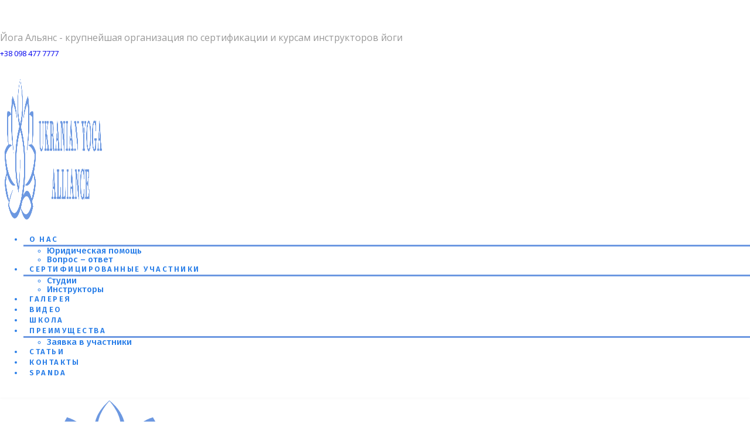

--- FILE ---
content_type: text/html; charset=UTF-8
request_url: https://yogaalliance.com.ua/kursy-jogi-v-uzhgorode-kursy-jogi-uzhgorod-uroki-jogi-onlajn-meditacziya-prepyatstviya-v-meditaczii-joga-tur/
body_size: 20203
content:
<!DOCTYPE html>
<html lang="ru-RU" class="stm-site-preloader">
<head>
    <meta charset="UTF-8">
	<!-- Global site tag (gtag.js) - Google Analytics -->
<script async src="https://www.googletagmanager.com/gtag/js?id=UA-160412534-2"></script>
<script>
  window.dataLayer = window.dataLayer || [];
  function gtag(){dataLayer.push(arguments);}
  gtag('js', new Date());

  gtag('config', 'UA-160412534-2');
</script>

    <meta name="viewport" content="width=device-width, initial-scale=1">
    <link rel="profile" href="https://gmpg.org/xfn/11">
    <link rel="pingback" href="https://yogaalliance.com.ua/xmlrpc.php">
    <style type="text/css" media="screen">#ui-datepicker-div.booked_custom_date_picker table.ui-datepicker-calendar tbody td a.ui-state-active,#ui-datepicker-div.booked_custom_date_picker table.ui-datepicker-calendar tbody td a.ui-state-active:hover,body #booked-profile-page input[type=submit].button-primary:hover,body .booked-list-view button.button:hover, body .booked-list-view input[type=submit].button-primary:hover,body table.booked-calendar input[type=submit].button-primary:hover,body .booked-modal input[type=submit].button-primary:hover,body table.booked-calendar th,body table.booked-calendar thead,body table.booked-calendar thead th,body table.booked-calendar .booked-appt-list .timeslot .timeslot-people button:hover,body #booked-profile-page .booked-profile-header,body #booked-profile-page .booked-tabs li.active a,body #booked-profile-page .booked-tabs li.active a:hover,body #booked-profile-page .appt-block .google-cal-button > a:hover,#ui-datepicker-div.booked_custom_date_picker .ui-datepicker-header{ background:#002e5b !important; }body #booked-profile-page input[type=submit].button-primary:hover,body table.booked-calendar input[type=submit].button-primary:hover,body .booked-list-view button.button:hover, body .booked-list-view input[type=submit].button-primary:hover,body .booked-modal input[type=submit].button-primary:hover,body table.booked-calendar th,body table.booked-calendar .booked-appt-list .timeslot .timeslot-people button:hover,body #booked-profile-page .booked-profile-header,body #booked-profile-page .appt-block .google-cal-button > a:hover{ border-color:#002e5b !important; }body table.booked-calendar tr.days,body table.booked-calendar tr.days th,body .booked-calendarSwitcher.calendar,body #booked-profile-page .booked-tabs,#ui-datepicker-div.booked_custom_date_picker table.ui-datepicker-calendar thead,#ui-datepicker-div.booked_custom_date_picker table.ui-datepicker-calendar thead th{ background:#6c98e1 !important; }body table.booked-calendar tr.days th,body #booked-profile-page .booked-tabs{ border-color:#6c98e1 !important; }#ui-datepicker-div.booked_custom_date_picker table.ui-datepicker-calendar tbody td.ui-datepicker-today a,#ui-datepicker-div.booked_custom_date_picker table.ui-datepicker-calendar tbody td.ui-datepicker-today a:hover,body #booked-profile-page input[type=submit].button-primary,body table.booked-calendar input[type=submit].button-primary,body .booked-list-view button.button, body .booked-list-view input[type=submit].button-primary,body .booked-list-view button.button, body .booked-list-view input[type=submit].button-primary,body .booked-modal input[type=submit].button-primary,body table.booked-calendar .booked-appt-list .timeslot .timeslot-people button,body #booked-profile-page .booked-profile-appt-list .appt-block.approved .status-block,body #booked-profile-page .appt-block .google-cal-button > a,body .booked-modal p.booked-title-bar,body table.booked-calendar td:hover .date span,body .booked-list-view a.booked_list_date_picker_trigger.booked-dp-active,body .booked-list-view a.booked_list_date_picker_trigger.booked-dp-active:hover,.booked-ms-modal .booked-book-appt /* Multi-Slot Booking */{ background:#6c98e1; }body #booked-profile-page input[type=submit].button-primary,body table.booked-calendar input[type=submit].button-primary,body .booked-list-view button.button, body .booked-list-view input[type=submit].button-primary,body .booked-list-view button.button, body .booked-list-view input[type=submit].button-primary,body .booked-modal input[type=submit].button-primary,body #booked-profile-page .appt-block .google-cal-button > a,body table.booked-calendar .booked-appt-list .timeslot .timeslot-people button,body .booked-list-view a.booked_list_date_picker_trigger.booked-dp-active,body .booked-list-view a.booked_list_date_picker_trigger.booked-dp-active:hover{ border-color:#6c98e1; }body .booked-modal .bm-window p i.fa,body .booked-modal .bm-window a,body .booked-appt-list .booked-public-appointment-title,body .booked-modal .bm-window p.appointment-title,.booked-ms-modal.visible:hover .booked-book-appt{ color:#6c98e1; }.booked-appt-list .timeslot.has-title .booked-public-appointment-title { color:inherit; }</style>
	<!-- This site is optimized with the Yoast SEO plugin v14.6.1 - https://yoast.com/wordpress/plugins/seo/ -->
	<title>Курсы йоги в Ужгороде. Курсы йоги Ужгород. Уроки йоги Онлайн. Медитация. Препятствия в медитации. Йога тур | Украинский Йога Альянс</title>
	<meta name="description" content="Приглашаем Всех желающих пройти Курс на преподавателя йоги, получить два международных диплома по йоге и возможность трудоустройства в Школе Йога Альянса..." />
	<meta name="robots" content="index, follow" />
	<meta name="googlebot" content="index, follow, max-snippet:-1, max-image-preview:large, max-video-preview:-1" />
	<meta name="bingbot" content="index, follow, max-snippet:-1, max-image-preview:large, max-video-preview:-1" />
	<link rel="canonical" href="https://yogaalliance.com.ua/kursy-jogi-v-uzhgorode-kursy-jogi-uzhgorod-uroki-jogi-onlajn-meditacziya-prepyatstviya-v-meditaczii-joga-tur/" />
	<meta property="og:locale" content="ru_RU" />
	<meta property="og:type" content="article" />
	<meta property="og:title" content="Курсы йоги в Ужгороде. Курсы йоги Ужгород. Уроки йоги Онлайн. Медитация. Препятствия в медитации. Йога тур | Украинский Йога Альянс" />
	<meta property="og:description" content="Приглашаем Всех желающих пройти Курс на преподавателя йоги, получить два международных диплома по йоге и возможность трудоустройства в Школе Йога Альянса..." />
	<meta property="og:url" content="https://yogaalliance.com.ua/kursy-jogi-v-uzhgorode-kursy-jogi-uzhgorod-uroki-jogi-onlajn-meditacziya-prepyatstviya-v-meditaczii-joga-tur/" />
	<meta property="og:site_name" content="Украинский Йога Альянс" />
	<meta property="article:publisher" content="https://www.facebook.com/yogaalliance.ua/?modal=admin_todo_tour" />
	<meta property="article:published_time" content="2021-09-01T10:30:51+00:00" />
	<meta property="og:image" content="https://yogaalliance.com.ua/wp-content/uploads/2021/09/0-02-0a-6ccf7b469178b56ea4950accabd5d3e4ccabe7990e338f5353f25ae0f9e6a98d_1c6da5a1b2c153.jpg" />
	<meta property="og:image:width" content="749" />
	<meta property="og:image:height" content="392" />
	<meta name="twitter:card" content="summary_large_image" />
	<meta name="twitter:creator" content="@yogaallianceua" />
	<meta name="twitter:site" content="@yogaallianceua" />
	<script type="application/ld+json" class="yoast-schema-graph">{"@context":"https://schema.org","@graph":[{"@type":"Organization","@id":"https://yogaalliance.com.ua/#organization","name":"\u0412\u0421\u0415\u0423\u041a\u0420\u0410\u0418\u041d\u0421\u041a\u0418\u0419 \u0419\u041e\u0413\u0410 \u0410\u041b\u042c\u042f\u041d\u0421","url":"https://yogaalliance.com.ua/","sameAs":["https://www.facebook.com/yogaalliance.ua/?modal=admin_todo_tour","https://www.instagram.com/yogaalliance.ua/","https://www.linkedin.com/company/stylemixthemes/","https://www.youtube.com/channel/UChANeqPeR0VVeGIMsNKogyA?view_as=subscriber","https://www.pinterest.ru/yogaallianceua/","https://twitter.com/yogaallianceua"],"logo":{"@type":"ImageObject","@id":"https://yogaalliance.com.ua/#logo","inLanguage":"ru-RU","url":"https://yogaalliance.com.ua/wp-content/uploads/2020/05/bez-imeni-1.png","width":1000,"height":253,"caption":"\u0412\u0421\u0415\u0423\u041a\u0420\u0410\u0418\u041d\u0421\u041a\u0418\u0419 \u0419\u041e\u0413\u0410 \u0410\u041b\u042c\u042f\u041d\u0421"},"image":{"@id":"https://yogaalliance.com.ua/#logo"}},{"@type":"WebSite","@id":"https://yogaalliance.com.ua/#website","url":"https://yogaalliance.com.ua/","name":"\u0423\u043a\u0440\u0430\u0438\u043d\u0441\u043a\u0438\u0439 \u0419\u043e\u0433\u0430 \u0410\u043b\u044c\u044f\u043d\u0441","description":"\u0421\u0435\u0440\u0442\u0438\u0444\u0438\u043a\u0430\u0446\u0438\u044f, \u043f\u043e\u043c\u043e\u0449\u044c \u0432 \u0440\u0430\u0437\u0432\u0438\u0442\u0438\u0438, \u044e\u0440\u0438\u0434\u0438\u0447\u0435\u0441\u043a\u0430\u044f \u043f\u043e\u043c\u043e\u0449\u044c \u0434\u043b\u044f \u0439\u043e\u0433\u0430 \u0431\u0438\u0437\u043d\u0435\u0441\u0430","publisher":{"@id":"https://yogaalliance.com.ua/#organization"},"potentialAction":[{"@type":"SearchAction","target":"https://yogaalliance.com.ua/?s={search_term_string}","query-input":"required name=search_term_string"}],"inLanguage":"ru-RU"},{"@type":"ImageObject","@id":"https://yogaalliance.com.ua/kursy-jogi-v-uzhgorode-kursy-jogi-uzhgorod-uroki-jogi-onlajn-meditacziya-prepyatstviya-v-meditaczii-joga-tur/#primaryimage","inLanguage":"ru-RU","url":"https://yogaalliance.com.ua/wp-content/uploads/2021/09/0-02-0a-6ccf7b469178b56ea4950accabd5d3e4ccabe7990e338f5353f25ae0f9e6a98d_1c6da5a1b2c153.jpg","width":749,"height":392},{"@type":"WebPage","@id":"https://yogaalliance.com.ua/kursy-jogi-v-uzhgorode-kursy-jogi-uzhgorod-uroki-jogi-onlajn-meditacziya-prepyatstviya-v-meditaczii-joga-tur/#webpage","url":"https://yogaalliance.com.ua/kursy-jogi-v-uzhgorode-kursy-jogi-uzhgorod-uroki-jogi-onlajn-meditacziya-prepyatstviya-v-meditaczii-joga-tur/","name":"\u041a\u0443\u0440\u0441\u044b \u0439\u043e\u0433\u0438 \u0432 \u0423\u0436\u0433\u043e\u0440\u043e\u0434\u0435. \u041a\u0443\u0440\u0441\u044b \u0439\u043e\u0433\u0438 \u0423\u0436\u0433\u043e\u0440\u043e\u0434. \u0423\u0440\u043e\u043a\u0438 \u0439\u043e\u0433\u0438 \u041e\u043d\u043b\u0430\u0439\u043d. \u041c\u0435\u0434\u0438\u0442\u0430\u0446\u0438\u044f. \u041f\u0440\u0435\u043f\u044f\u0442\u0441\u0442\u0432\u0438\u044f \u0432 \u043c\u0435\u0434\u0438\u0442\u0430\u0446\u0438\u0438. \u0419\u043e\u0433\u0430 \u0442\u0443\u0440 | \u0423\u043a\u0440\u0430\u0438\u043d\u0441\u043a\u0438\u0439 \u0419\u043e\u0433\u0430 \u0410\u043b\u044c\u044f\u043d\u0441","isPartOf":{"@id":"https://yogaalliance.com.ua/#website"},"primaryImageOfPage":{"@id":"https://yogaalliance.com.ua/kursy-jogi-v-uzhgorode-kursy-jogi-uzhgorod-uroki-jogi-onlajn-meditacziya-prepyatstviya-v-meditaczii-joga-tur/#primaryimage"},"datePublished":"2021-09-01T10:30:51+00:00","dateModified":"2021-09-01T10:30:51+00:00","description":"\u041f\u0440\u0438\u0433\u043b\u0430\u0448\u0430\u0435\u043c \u0412\u0441\u0435\u0445 \u0436\u0435\u043b\u0430\u044e\u0449\u0438\u0445 \u043f\u0440\u043e\u0439\u0442\u0438 \u041a\u0443\u0440\u0441 \u043d\u0430 \u043f\u0440\u0435\u043f\u043e\u0434\u0430\u0432\u0430\u0442\u0435\u043b\u044f \u0439\u043e\u0433\u0438, \u043f\u043e\u043b\u0443\u0447\u0438\u0442\u044c \u0434\u0432\u0430 \u043c\u0435\u0436\u0434\u0443\u043d\u0430\u0440\u043e\u0434\u043d\u044b\u0445 \u0434\u0438\u043f\u043b\u043e\u043c\u0430 \u043f\u043e \u0439\u043e\u0433\u0435 \u0438 \u0432\u043e\u0437\u043c\u043e\u0436\u043d\u043e\u0441\u0442\u044c \u0442\u0440\u0443\u0434\u043e\u0443\u0441\u0442\u0440\u043e\u0439\u0441\u0442\u0432\u0430 \u0432 \u0428\u043a\u043e\u043b\u0435 \u0419\u043e\u0433\u0430 \u0410\u043b\u044c\u044f\u043d\u0441\u0430...","inLanguage":"ru-RU","potentialAction":[{"@type":"ReadAction","target":["https://yogaalliance.com.ua/kursy-jogi-v-uzhgorode-kursy-jogi-uzhgorod-uroki-jogi-onlajn-meditacziya-prepyatstviya-v-meditaczii-joga-tur/"]}]},{"@type":"Article","@id":"https://yogaalliance.com.ua/kursy-jogi-v-uzhgorode-kursy-jogi-uzhgorod-uroki-jogi-onlajn-meditacziya-prepyatstviya-v-meditaczii-joga-tur/#article","isPartOf":{"@id":"https://yogaalliance.com.ua/kursy-jogi-v-uzhgorode-kursy-jogi-uzhgorod-uroki-jogi-onlajn-meditacziya-prepyatstviya-v-meditaczii-joga-tur/#webpage"},"author":{"@id":"https://yogaalliance.com.ua/#/schema/person/ea602c3fc7b2488a5ce6e566b40db032"},"headline":"\u041a\u0443\u0440\u0441\u044b \u0439\u043e\u0433\u0438 \u0432 \u0423\u0436\u0433\u043e\u0440\u043e\u0434\u0435. \u041a\u0443\u0440\u0441\u044b \u0439\u043e\u0433\u0438 \u0423\u0436\u0433\u043e\u0440\u043e\u0434. \u0423\u0440\u043e\u043a\u0438 \u0439\u043e\u0433\u0438 \u041e\u043d\u043b\u0430\u0439\u043d. \u041c\u0435\u0434\u0438\u0442\u0430\u0446\u0438\u044f. \u041f\u0440\u0435\u043f\u044f\u0442\u0441\u0442\u0432\u0438\u044f \u0432 \u043c\u0435\u0434\u0438\u0442\u0430\u0446\u0438\u0438. \u0419\u043e\u0433\u0430 \u0442\u0443\u0440","datePublished":"2021-09-01T10:30:51+00:00","dateModified":"2021-09-01T10:30:51+00:00","mainEntityOfPage":{"@id":"https://yogaalliance.com.ua/kursy-jogi-v-uzhgorode-kursy-jogi-uzhgorod-uroki-jogi-onlajn-meditacziya-prepyatstviya-v-meditaczii-joga-tur/#webpage"},"commentCount":0,"publisher":{"@id":"https://yogaalliance.com.ua/#organization"},"image":{"@id":"https://yogaalliance.com.ua/kursy-jogi-v-uzhgorode-kursy-jogi-uzhgorod-uroki-jogi-onlajn-meditacziya-prepyatstviya-v-meditaczii-joga-tur/#primaryimage"},"articleSection":"\u041d\u043e\u0432\u043e\u0441\u0442\u0438","inLanguage":"ru-RU","potentialAction":[{"@type":"CommentAction","name":"Comment","target":["https://yogaalliance.com.ua/kursy-jogi-v-uzhgorode-kursy-jogi-uzhgorod-uroki-jogi-onlajn-meditacziya-prepyatstviya-v-meditaczii-joga-tur/#respond"]}]},{"@type":["Person"],"@id":"https://yogaalliance.com.ua/#/schema/person/ea602c3fc7b2488a5ce6e566b40db032","name":"admin","image":{"@type":"ImageObject","@id":"https://yogaalliance.com.ua/#personlogo","inLanguage":"ru-RU","url":"https://secure.gravatar.com/avatar/20bd3332818013d2f856a17ed476a20a?s=96&d=mm&r=g","caption":"admin"}}]}</script>
	<!-- / Yoast SEO plugin. -->


<link rel='dns-prefetch' href='//www.google.com' />
<link rel='dns-prefetch' href='//fonts.googleapis.com' />
<link rel='dns-prefetch' href='//s.w.org' />
<link rel="alternate" type="application/rss+xml" title="Украинский Йога Альянс &raquo; Лента" href="https://yogaalliance.com.ua/feed/" />
<link rel="alternate" type="application/rss+xml" title="Украинский Йога Альянс &raquo; Лента комментариев" href="https://yogaalliance.com.ua/comments/feed/" />
<link rel="alternate" type="application/rss+xml" title="Украинский Йога Альянс &raquo; Лента комментариев к &laquo;Курсы йоги в Ужгороде. Курсы йоги Ужгород. Уроки йоги Онлайн. Медитация. Препятствия в медитации. Йога тур&raquo;" href="https://yogaalliance.com.ua/kursy-jogi-v-uzhgorode-kursy-jogi-uzhgorod-uroki-jogi-onlajn-meditacziya-prepyatstviya-v-meditaczii-joga-tur/feed/" />
		<script type="text/javascript">
			window._wpemojiSettings = {"baseUrl":"https:\/\/s.w.org\/images\/core\/emoji\/12.0.0-1\/72x72\/","ext":".png","svgUrl":"https:\/\/s.w.org\/images\/core\/emoji\/12.0.0-1\/svg\/","svgExt":".svg","source":{"concatemoji":"https:\/\/yogaalliance.com.ua\/wp-includes\/js\/wp-emoji-release.min.js?ver=5.4.18"}};
			/*! This file is auto-generated */
			!function(e,a,t){var n,r,o,i=a.createElement("canvas"),p=i.getContext&&i.getContext("2d");function s(e,t){var a=String.fromCharCode;p.clearRect(0,0,i.width,i.height),p.fillText(a.apply(this,e),0,0);e=i.toDataURL();return p.clearRect(0,0,i.width,i.height),p.fillText(a.apply(this,t),0,0),e===i.toDataURL()}function c(e){var t=a.createElement("script");t.src=e,t.defer=t.type="text/javascript",a.getElementsByTagName("head")[0].appendChild(t)}for(o=Array("flag","emoji"),t.supports={everything:!0,everythingExceptFlag:!0},r=0;r<o.length;r++)t.supports[o[r]]=function(e){if(!p||!p.fillText)return!1;switch(p.textBaseline="top",p.font="600 32px Arial",e){case"flag":return s([127987,65039,8205,9895,65039],[127987,65039,8203,9895,65039])?!1:!s([55356,56826,55356,56819],[55356,56826,8203,55356,56819])&&!s([55356,57332,56128,56423,56128,56418,56128,56421,56128,56430,56128,56423,56128,56447],[55356,57332,8203,56128,56423,8203,56128,56418,8203,56128,56421,8203,56128,56430,8203,56128,56423,8203,56128,56447]);case"emoji":return!s([55357,56424,55356,57342,8205,55358,56605,8205,55357,56424,55356,57340],[55357,56424,55356,57342,8203,55358,56605,8203,55357,56424,55356,57340])}return!1}(o[r]),t.supports.everything=t.supports.everything&&t.supports[o[r]],"flag"!==o[r]&&(t.supports.everythingExceptFlag=t.supports.everythingExceptFlag&&t.supports[o[r]]);t.supports.everythingExceptFlag=t.supports.everythingExceptFlag&&!t.supports.flag,t.DOMReady=!1,t.readyCallback=function(){t.DOMReady=!0},t.supports.everything||(n=function(){t.readyCallback()},a.addEventListener?(a.addEventListener("DOMContentLoaded",n,!1),e.addEventListener("load",n,!1)):(e.attachEvent("onload",n),a.attachEvent("onreadystatechange",function(){"complete"===a.readyState&&t.readyCallback()})),(n=t.source||{}).concatemoji?c(n.concatemoji):n.wpemoji&&n.twemoji&&(c(n.twemoji),c(n.wpemoji)))}(window,document,window._wpemojiSettings);
		</script>
		<style type="text/css">
img.wp-smiley,
img.emoji {
	display: inline !important;
	border: none !important;
	box-shadow: none !important;
	height: 1em !important;
	width: 1em !important;
	margin: 0 .07em !important;
	vertical-align: -0.1em !important;
	background: none !important;
	padding: 0 !important;
}
</style>
	<link rel='stylesheet' id='sb_instagram_styles-css'  href='https://yogaalliance.com.ua/wp-content/plugins/instagram-feed/css/sb-instagram-2-2.min.css?ver=2.4' type='text/css' media='all' />
<link rel='stylesheet' id='wp-block-library-css'  href='https://yogaalliance.com.ua/wp-includes/css/dist/block-library/style.min.css?ver=5.4.18' type='text/css' media='all' />
<link rel='stylesheet' id='wc-block-style-css'  href='https://yogaalliance.com.ua/wp-content/plugins/woocommerce/packages/woocommerce-blocks/build/style.css?ver=2.5.14' type='text/css' media='all' />
<link rel='stylesheet' id='ivory-search-styles-css'  href='https://yogaalliance.com.ua/wp-content/plugins/add-search-to-menu/public/css/ivory-search.min.css?ver=4.5.3' type='text/css' media='all' />
<link rel='stylesheet' id='booked-icons-css'  href='https://yogaalliance.com.ua/wp-content/plugins/booked/assets/css/icons.css?ver=2.2.6' type='text/css' media='all' />
<link rel='stylesheet' id='booked-tooltipster-css'  href='https://yogaalliance.com.ua/wp-content/plugins/booked/assets/js/tooltipster/css/tooltipster.css?ver=3.3.0' type='text/css' media='all' />
<link rel='stylesheet' id='booked-tooltipster-theme-css'  href='https://yogaalliance.com.ua/wp-content/plugins/booked/assets/js/tooltipster/css/themes/tooltipster-light.css?ver=3.3.0' type='text/css' media='all' />
<link rel='stylesheet' id='booked-animations-css'  href='https://yogaalliance.com.ua/wp-content/plugins/booked/assets/css/animations.css?ver=2.2.6' type='text/css' media='all' />
<link rel='stylesheet' id='booked-styles-css'  href='https://yogaalliance.com.ua/wp-content/plugins/booked/assets/css/styles.css?ver=2.2.6' type='text/css' media='all' />
<link rel='stylesheet' id='booked-responsive-css'  href='https://yogaalliance.com.ua/wp-content/plugins/booked/assets/css/responsive.css?ver=2.2.6' type='text/css' media='all' />
<link rel='stylesheet' id='contact-form-7-css'  href='https://yogaalliance.com.ua/wp-content/plugins/contact-form-7/includes/css/styles.css?ver=5.1.7' type='text/css' media='all' />
<link rel='stylesheet' id='stm-stm-css'  href='https://yogaalliance.com.ua/wp-content/uploads/stm_fonts/stm/stm.css?ver=1.0' type='text/css' media='all' />
<link rel='stylesheet' id='tp_twitter_plugin_css-css'  href='https://yogaalliance.com.ua/wp-content/plugins/recent-tweets-widget/tp_twitter_plugin.css?ver=1.0' type='text/css' media='screen' />
<link rel='stylesheet' id='rs-plugin-settings-css'  href='https://yogaalliance.com.ua/wp-content/plugins/revslider/public/assets/css/rs6.css?ver=6.1.8' type='text/css' media='all' />
<style id='rs-plugin-settings-inline-css' type='text/css'>
#rs-demo-id {}
</style>
<link rel='stylesheet' id='woocommerce-layout-css'  href='https://yogaalliance.com.ua/wp-content/plugins/woocommerce/assets/css/woocommerce-layout.css?ver=4.0.4' type='text/css' media='all' />
<link rel='stylesheet' id='woocommerce-smallscreen-css'  href='https://yogaalliance.com.ua/wp-content/plugins/woocommerce/assets/css/woocommerce-smallscreen.css?ver=4.0.4' type='text/css' media='only screen and (max-width: 768px)' />
<link rel='stylesheet' id='woocommerce-general-css'  href='https://yogaalliance.com.ua/wp-content/plugins/woocommerce/assets/css/woocommerce.css?ver=4.0.4' type='text/css' media='all' />
<style id='woocommerce-inline-inline-css' type='text/css'>
.woocommerce form .form-row .required { visibility: visible; }
</style>
<link rel='stylesheet' id='stm-gdpr-styles-css'  href='https://yogaalliance.com.ua/wp-content/plugins/stm-gdpr-compliance/assets/css/styles.css?ver=5.4.18' type='text/css' media='all' />
<link rel='stylesheet' id='bootstrap-css'  href='https://yogaalliance.com.ua/wp-content/themes/consulting/assets/css/bootstrap.min.css?ver=5.0.1' type='text/css' media='all' />
<link rel='stylesheet' id='vc_font_awesome_5_shims-css'  href='https://yogaalliance.com.ua/wp-content/plugins/js_composer/assets/lib/bower/font-awesome/css/v4-shims.min.css?ver=6.1' type='text/css' media='all' />
<style id='vc_font_awesome_5_shims-inline-css' type='text/css'>
body #wrapper .fa.fa-facebook{font-family:'Font Awesome 5 Brands' !important;}
</style>
<link rel='stylesheet' id='vc_font_awesome_5-css'  href='https://yogaalliance.com.ua/wp-content/plugins/js_composer/assets/lib/bower/font-awesome/css/all.min.css?ver=6.1' type='text/css' media='all' />
<style id='vc_font_awesome_5-inline-css' type='text/css'>
body #wrapper .fa.fa-map-marker{font-family:'FontAwesome' !important;} body .fa.fa-map-marker:before{content:"\f041"}
</style>
<link rel='stylesheet' id='font-awesome-css'  href='https://yogaalliance.com.ua/wp-content/themes/consulting/assets/css/font-awesome.min.css?ver=5.0.1' type='text/css' media='all' />
<link rel='stylesheet' id='consulting-style-css'  href='https://yogaalliance.com.ua/wp-content/themes/consulting/style.css?ver=5.0.1' type='text/css' media='all' />
<link rel='stylesheet' id='consulting-layout-css'  href='https://yogaalliance.com.ua/wp-content/themes/consulting/assets/css/layout_milan/main.css?ver=5.0.1' type='text/css' media='all' />
<style id='consulting-layout-inline-css' type='text/css'>
.page_title{ background-repeat: repeat !important; }.mtc, .mtc_h:hover{
					color: #002e5b!important
				}.stc, .stc_h:hover{
					color: #6c98e1!important
				}.ttc, .ttc_h:hover{
					color: #fde428!important
				}.mbc, .mbc_h:hover, .stm-search .stm_widget_search button{
					background-color: #002e5b!important
				}.sbc, .sbc_h:hover{
					background-color: #6c98e1!important
				}.tbc, .tbc_h:hover{
					background-color: #fde428!important
				}.mbdc, .mbdc_h:hover{
					border-color: #002e5b!important
				}.sbdc, .sbdc_h:hover{
					border-color: #6c98e1!important
				}.tbdc, .tbdc_h:hover{
					border-color: #fde428!important
				}.stm_post_details.clearfix li.post_by, li.post_date, li.post_cat { display: none !important; } .stm_post_details .comments_num { display: none; } a.button.icon_right.bordered.theme_style_2 { background-color: #297ee8; color: #fff; border: none !important; } .stm-header .stm-navigation__default>ul>li>a { color: #297ee8 !important; } .stm-header .stm-socials a { color: #297ee8 !important; } i.qode_icon_font_awesome { display: none; } .btn_extended .stm-button__text { margin: 2px 0px 8px !important; color: #fff !important; } .btn_extended .stm-button__icon { top: 59% !important; color: #fff !important; transform: translate3d(0,-59%,0); } a.btn_extended.stm_hb_mbc.stm_hb_sbc_h.stm-button_icon { border-radius: 25px !important; } .stm-header__row_color_center:before { background-color: rgba(1, 1, 1, 0) !important; border-top: 3px solid; border-bottom: 3px solid !important; } .stm-text.fwn a { font-size: 16px; } body .vc_row.overlay_black:before { background: rgba(33, 33, 33, 0.32) !important; } home, #main { padding: 0px !important; } .stm_news .news_list li h5 a { color: #ffffff !important; } h3.consulting-custom-title { padding: 1px !important; } @media only screen and (max-width: 1200px) { .stm-header__element.object3545.stm-header__element_ { display: none; } } body.header_transparent .pearl_sticked { background-color: #ffffff !important; } i.fa.fa-fax { color: transparent; } .stm_contacts_widget.style_4 ul li { margin-bottom: 2px !important; }
</style>
<link rel='stylesheet' id='select2-css'  href='https://yogaalliance.com.ua/wp-content/themes/consulting/assets/css/select2.min.css?ver=5.0.1' type='text/css' media='all' />
<link rel='stylesheet' id='header_builder-css'  href='https://yogaalliance.com.ua/wp-content/themes/consulting/assets/css/header_builder.css?ver=5.0.1' type='text/css' media='all' />
<link rel='stylesheet' id='consulting-cost-calculator-css'  href='https://yogaalliance.com.ua/wp-content/themes/consulting/assets/css/global_styles/site/cost-calc.css?ver=5.0.1' type='text/css' media='all' />
<link rel='stylesheet' id='stm-skin-custom-generated-css'  href='https://yogaalliance.com.ua/wp-content/uploads/stm_uploads/skin-custom.css?ver=819819' type='text/css' media='all' />
<link rel='stylesheet' id='consulting-global-styles-css'  href='https://yogaalliance.com.ua/wp-content/themes/consulting/assets/css/global_styles/main.css?ver=5.0.1' type='text/css' media='all' />
<style id='consulting-global-styles-inline-css' type='text/css'>

    
        .elementor-widget-video .eicon-play {
            border-color: #6c98e1;
            background-color: #6c98e1;
        }

        .elementor-widget-wp-widget-nav_menu ul li,
        .elementor-widget-wp-widget-nav_menu ul li a {
            color: #297ee8;
        }

        .elementor-widget-wp-widget-nav_menu ul li.current-cat:hover>a,
        .elementor-widget-wp-widget-nav_menu ul li.current-cat>a,
        .elementor-widget-wp-widget-nav_menu ul li.current-menu-item:hover>a,
        .elementor-widget-wp-widget-nav_menu ul li.current-menu-item>a,
        .elementor-widget-wp-widget-nav_menu ul li.current_page_item:hover>a,
        .elementor-widget-wp-widget-nav_menu ul li.current_page_item>a,
        .elementor-widget-wp-widget-nav_menu ul li:hover>a {
            border-left-color: #6c98e1;
        }

        div.elementor-widget-button a.elementor-button,
        div.elementor-widget-button .elementor-button {
            background-color: #297ee8;
        }

        div.elementor-widget-button a.elementor-button:hover,
        div.elementor-widget-button .elementor-button:hover {
            background-color: #6c98e1;
            color: #297ee8;
        }

        .elementor-default .elementor-text-editor ul:not(.elementor-editor-element-settings) li:before,
        .elementor-default .elementor-widget-text-editor ul:not(.elementor-editor-element-settings) li:before {
            color: #6c98e1;
        }

        .consulting_elementor_wrapper .elementor-tabs .elementor-tabs-content-wrapper .elementor-tab-mobile-title,
        .consulting_elementor_wrapper .elementor-tabs .elementor-tabs-wrapper .elementor-tab-title {
            background-color: #6c98e1;
        }

        .consulting_elementor_wrapper .elementor-tabs .elementor-tabs-content-wrapper .elementor-tab-mobile-title,
        .consulting_elementor_wrapper .elementor-tabs .elementor-tabs-wrapper .elementor-tab-title a {
            color: #297ee8;
        }

        .consulting_elementor_wrapper .elementor-tabs .elementor-tabs-content-wrapper .elementor-tab-mobile-title.elementor-active,
        .consulting_elementor_wrapper .elementor-tabs .elementor-tabs-wrapper .elementor-tab-title.elementor-active {
            background-color: #297ee8;
        }

        .consulting_elementor_wrapper .elementor-tabs .elementor-tabs-content-wrapper .elementor-tab-mobile-title.elementor-active,
        .consulting_elementor_wrapper .elementor-tabs .elementor-tabs-wrapper .elementor-tab-title.elementor-active a {
            color: #6c98e1;
        }

        .radial-progress .circle .mask .fill {
            background-color: #6c98e1;
        }

    

    
</style>
<link rel='stylesheet' id='stm_megamenu-css'  href='https://yogaalliance.com.ua/wp-content/themes/consulting/inc/megamenu/assets/css/megamenu.css?ver=5.4.18' type='text/css' media='all' />
<link rel='stylesheet' id='js_composer_front-css'  href='https://yogaalliance.com.ua/wp-content/plugins/js_composer/assets/css/js_composer.min.css?ver=6.1' type='text/css' media='all' />
<link rel='stylesheet' id='stm_hb_main-css'  href='https://yogaalliance.com.ua/wp-content/plugins/pearl-header-builder/assets/frontend/assets/css/header/main.css?ver=1.0' type='text/css' media='all' />
<link rel='stylesheet' id='stm_hb_sticky-css'  href='https://yogaalliance.com.ua/wp-content/plugins/pearl-header-builder/assets/frontend/assets/vendor/sticky.css?ver=1.0' type='text/css' media='all' />
<link rel='stylesheet' id='fontawesome-css'  href='https://yogaalliance.com.ua/wp-content/plugins/pearl-header-builder/assets/frontend/assets/css/font-awesome.min.css?ver=1.0' type='text/css' media='all' />
<link rel='stylesheet' id='stm-google-fonts-css'  href='//fonts.googleapis.com/css?family=Open+Sans%7CFira+Sans%3Aregular%2Citalic%2C700%2C300%2C300italic%2C500%2C500italic%2C600%2C700italic&#038;subset=cyrillic%2Clatin%2Ccyrillic-ext%2Cgreek%2Clatin-ext&#038;ver=5.0.1' type='text/css' media='all' />
<script type='text/javascript' src='https://yogaalliance.com.ua/wp-includes/js/jquery/jquery.js?ver=1.12.4-wp'></script>
<script type='text/javascript' src='https://yogaalliance.com.ua/wp-includes/js/jquery/jquery-migrate.min.js?ver=1.4.1'></script>
<script type='text/javascript' src='https://yogaalliance.com.ua/wp-content/plugins/revslider/public/assets/js/revolution.tools.min.js?ver=6.0'></script>
<script type='text/javascript' src='https://yogaalliance.com.ua/wp-content/plugins/revslider/public/assets/js/rs6.min.js?ver=6.1.8'></script>
<script type='text/javascript' src='https://yogaalliance.com.ua/wp-content/plugins/woocommerce/assets/js/jquery-blockui/jquery.blockUI.min.js?ver=2.70'></script>
<script type='text/javascript'>
/* <![CDATA[ */
var wc_add_to_cart_params = {"ajax_url":"\/wp-admin\/admin-ajax.php","wc_ajax_url":"\/?wc-ajax=%%endpoint%%","i18n_view_cart":"\u041f\u0440\u043e\u0441\u043c\u043e\u0442\u0440 \u043a\u043e\u0440\u0437\u0438\u043d\u044b","cart_url":"https:\/\/yogaalliance.com.ua\/?page_id=835","is_cart":"","cart_redirect_after_add":"no"};
/* ]]> */
</script>
<script type='text/javascript' src='https://yogaalliance.com.ua/wp-content/plugins/woocommerce/assets/js/frontend/add-to-cart.min.js?ver=4.0.4'></script>
<script type='text/javascript' src='https://yogaalliance.com.ua/wp-content/plugins/js_composer/assets/js/vendors/woocommerce-add-to-cart.js?ver=6.1'></script>
<script type='text/javascript' src='https://yogaalliance.com.ua/wp-content/themes/consulting/inc/megamenu/assets/js/megamenu.js?ver=5.4.18'></script>
<link rel='https://api.w.org/' href='https://yogaalliance.com.ua/wp-json/' />
<link rel="EditURI" type="application/rsd+xml" title="RSD" href="https://yogaalliance.com.ua/xmlrpc.php?rsd" />
<link rel="wlwmanifest" type="application/wlwmanifest+xml" href="https://yogaalliance.com.ua/wp-includes/wlwmanifest.xml" /> 
<meta name="generator" content="WordPress 5.4.18" />
<meta name="generator" content="WooCommerce 4.0.4" />
<link rel='shortlink' href='https://yogaalliance.com.ua/?p=6095' />
<link rel="alternate" type="application/json+oembed" href="https://yogaalliance.com.ua/wp-json/oembed/1.0/embed?url=https%3A%2F%2Fyogaalliance.com.ua%2Fkursy-jogi-v-uzhgorode-kursy-jogi-uzhgorod-uroki-jogi-onlajn-meditacziya-prepyatstviya-v-meditaczii-joga-tur%2F" />
<link rel="alternate" type="text/xml+oembed" href="https://yogaalliance.com.ua/wp-json/oembed/1.0/embed?url=https%3A%2F%2Fyogaalliance.com.ua%2Fkursy-jogi-v-uzhgorode-kursy-jogi-uzhgorod-uroki-jogi-onlajn-meditacziya-prepyatstviya-v-meditaczii-joga-tur%2F&#038;format=xml" />
<script type="text/javascript">window.wp_data = {"ccb_ajax_add_review":"c05baf808c"};</script>        <script type="text/javascript">
            var ajaxurl = 'https://yogaalliance.com.ua/wp-admin/admin-ajax.php';
            var stm_ajax_load_events = '29ae0d9866';
            var stm_ajax_load_portfolio = 'b85edc2ee6';
            var stm_ajax_add_event_member_sc = '1a6d912bcb';
            var stm_custom_register = '4a91d37b1d';
            var stm_get_prices = '4bdda7dbed';
            var stm_get_history = 'ff2eed6506';
            var consulting_install_plugin = '6a1a25bb39';
            var stm_ajax_add_review = '6c4d4d9e2c';
        </script>
        	<noscript><style>.woocommerce-product-gallery{ opacity: 1 !important; }</style></noscript>
	<style type="text/css">.recentcomments a{display:inline !important;padding:0 !important;margin:0 !important;}</style><meta name="generator" content="Powered by WPBakery Page Builder - drag and drop page builder for WordPress."/>
<meta name="generator" content="Powered by Slider Revolution 6.1.8 - responsive, Mobile-Friendly Slider Plugin for WordPress with comfortable drag and drop interface." />
<script type="text/javascript">function setREVStartSize(e){			
			try {								
				var pw = document.getElementById(e.c).parentNode.offsetWidth,
					newh;
				pw = pw===0 || isNaN(pw) ? window.innerWidth : pw;
				e.tabw = e.tabw===undefined ? 0 : parseInt(e.tabw);
				e.thumbw = e.thumbw===undefined ? 0 : parseInt(e.thumbw);
				e.tabh = e.tabh===undefined ? 0 : parseInt(e.tabh);
				e.thumbh = e.thumbh===undefined ? 0 : parseInt(e.thumbh);
				e.tabhide = e.tabhide===undefined ? 0 : parseInt(e.tabhide);
				e.thumbhide = e.thumbhide===undefined ? 0 : parseInt(e.thumbhide);
				e.mh = e.mh===undefined || e.mh=="" || e.mh==="auto" ? 0 : parseInt(e.mh,0);		
				if(e.layout==="fullscreen" || e.l==="fullscreen") 						
					newh = Math.max(e.mh,window.innerHeight);				
				else{					
					e.gw = Array.isArray(e.gw) ? e.gw : [e.gw];
					for (var i in e.rl) if (e.gw[i]===undefined || e.gw[i]===0) e.gw[i] = e.gw[i-1];					
					e.gh = e.el===undefined || e.el==="" || (Array.isArray(e.el) && e.el.length==0)? e.gh : e.el;
					e.gh = Array.isArray(e.gh) ? e.gh : [e.gh];
					for (var i in e.rl) if (e.gh[i]===undefined || e.gh[i]===0) e.gh[i] = e.gh[i-1];
										
					var nl = new Array(e.rl.length),
						ix = 0,						
						sl;					
					e.tabw = e.tabhide>=pw ? 0 : e.tabw;
					e.thumbw = e.thumbhide>=pw ? 0 : e.thumbw;
					e.tabh = e.tabhide>=pw ? 0 : e.tabh;
					e.thumbh = e.thumbhide>=pw ? 0 : e.thumbh;					
					for (var i in e.rl) nl[i] = e.rl[i]<window.innerWidth ? 0 : e.rl[i];
					sl = nl[0];									
					for (var i in nl) if (sl>nl[i] && nl[i]>0) { sl = nl[i]; ix=i;}															
					var m = pw>(e.gw[ix]+e.tabw+e.thumbw) ? 1 : (pw-(e.tabw+e.thumbw)) / (e.gw[ix]);					

					newh =  (e.type==="carousel" && e.justify==="true" ? e.gh[ix] : (e.gh[ix] * m)) + (e.tabh + e.thumbh);
				}			
				
				if(window.rs_init_css===undefined) window.rs_init_css = document.head.appendChild(document.createElement("style"));					
				document.getElementById(e.c).height = newh;
				window.rs_init_css.innerHTML += "#"+e.c+"_wrapper { height: "+newh+"px }";				
			} catch(e){
				console.log("Failure at Presize of Slider:" + e)
			}					   
		  };</script>
<style type="text/css" title="dynamic-css" class="options-output">.top_nav_wr .top_nav .logo a img{width:170px;}body,
					body .vc_general.vc_btn3 small,
					.vc_testimonials.style_4.navigation-arrows .vc_testimonials_carousel_wr .item .testimonial_info,
					.default_widgets .widget.widget_nav_menu ul li .children li,
					.default_widgets .widget.widget_categories ul li .children li,
					.default_widgets .widget.widget_product_categories ul li .children li,
					.stm_sidebar .widget.widget_nav_menu ul li .children li,
					.stm_sidebar .widget.widget_categories ul li .children li,
					.stm_sidebar .widget.widget_product_categories ul li .children li,
					.shop_widgets .widget.widget_nav_menu ul li .children li,
					.shop_widgets .widget.widget_categories ul li .children li,
					.shop_widgets .widget.widget_product_categories ul li .children li,
					body.header_style_4 .header_top .icon_text .text strong{font-family:Open Sans;}.elementor-progress-text, .elementor-tab-title a, .consulting_heading_font,.elementor-widget-wp-widget-nav_menu ul li, .elementor-button-text, .elementor-tab-title h1, .h1,
					h2, .h2,
					h3, .h3,
					h4, .h4,
					h5, .h5,
					h6, .h6,
					.staff_list.grid.short-view ul .staff_custom_link a,
					.stm_works_wr.grid_with_carousel .owl-stage-outer .info .title,
					.stocks_table .single-item div.exchange_box .stock-exchange,
					.stm-header__hb .stm-navigation__default ul li,
					.stm_contacts_widget,
					.vc_testimonials.style_4.navigation-bullets .vc_testimonials_carousel_wr .item > p,
					.vc_testimonials.style_4.navigation-arrows .vc_testimonials_carousel_wr .item > p,
					.icon_box.style_1.icon_left p,
					.stm_pricing_plan .top .title,
					.stm_pricing_plan .top .price,
					.stm_pricing_plan .top .subtitle,
					.stm_pricing_plan .top .stm_label,
					.top_nav .top_nav_wrapper > ul,
					.top_nav .icon_text strong,
					.stm_testimonials .item .testimonial-info .testimonial-text .name,
					.stats_counter .counter_title,
					.stm_contact .stm_contact_info .stm_contact_job,
					.vacancy_table_wr .vacancy_table thead th,
					.testimonials_carousel .testimonial .info .position,
					.testimonials_carousel .testimonial .info .company,
					.stm_gmap_wrapper .gmap_addresses .addresses .item .title,
					.company_history > ul > li .year,
					.stm_contacts_widget,
					.stm_works_wr.grid .stm_works .item .item_wr .title,
					.stm_works_wr.grid_with_filter .stm_works .item .info .title,
					body .vc_general.vc_btn3,
					.consulting-rev-title,
					.consulting-rev-title-2,
					.consulting-rev-title-3,
					.consulting-rev-text,
					body .vc_tta-container .vc_tta.vc_general.vc_tta-tabs.theme_style .vc_tta-tabs-container .vc_tta-tabs-list .vc_tta-tab a,
					strong, b,
					.button,
					.woocommerce a.button,
					.woocommerce button.button,
					.woocommerce input.button,
					.woocommerce-cart .wc-proceed-to-checkout a.checkout-button,
					.woocommerce input.button.alt,
					.request_callback p,
					ul.comment-list .comment .comment-author,
					.page-numbers .page-numbers,
					#footer .footer_widgets .widget.widget_recent_entries ul li a,
					.default_widgets .widget.widget_nav_menu ul li,
					.default_widgets .widget.widget_categories ul li,
					.default_widgets .widget.widget_product_categories ul li,
					.stm_sidebar .widget.widget_nav_menu ul li, .stm_sidebar .widget.widget_categories ul li,
					.stm_sidebar .widget.widget_product_categories ul li,
					.shop_widgets .widget.widget_nav_menu ul li,
					.shop_widgets .widget.widget_categories ul li,
					.shop_widgets .widget.widget_product_categories ul li,
					.default_widgets .widget.widget_recent_entries ul li a,
					.stm_sidebar .widget.widget_recent_entries ul li a,
					.shop_widgets .widget.widget_recent_entries ul li a,
					.staff_bottom_wr .staff_bottom .infos .info,
					.woocommerce .widget_price_filter .price_slider_amount .button,
					.woocommerce ul.product_list_widget li .product-title,
					.woocommerce ul.products li.product .price,
					.woocommerce a.added_to_cart,
					.woocommerce div.product .woocommerce-tabs ul.tabs li a,
					.woocommerce div.product form.cart .variations label,
					.woocommerce table.shop_table th,
					.woocommerce-cart table.cart th.product-name a,
					.woocommerce-cart table.cart td.product-name a,
					.woocommerce-cart table.cart th .amount,
					.woocommerce-cart table.cart td .amount,
					.stm_services .item .item_wr .content .read_more,
					.staff_list ul li .staff_info .staff_department,
					.stm_partner.style_2 .stm_partner_content .position,
					.comment-body .comment-text ul li,
					body.header_style_4 .header_top .icon_text.big .text strong,
					.info_box .read_more,
					.stm_services_tabs .service_tab_item .service_name,
					.stm_services_tabs .services_categories ul li a,
					.stm_services_tabs .service_tab_item .service_cost,
					.vc_custom_heading .subtitle,
					.stm_gmap_wrapper .gmap_addresses .addresses .item .title,
					.info_box h4,
					.testimonials_carousel.style_2 .item .testimonial-info .testimonial-text .name,
					.staff_carousel_item .staff_department,
					body.header_style_5 .header_top .info-text strong,
					.stm_works_wr.grid_2.style_1 .stm_works .item .item_wr .title,
					.stm_works_wr.grid_2.style_2 .stm_works .item .item_wr .title,
					.stm_works_wr.grid_with_filter.style_1 .stm_works .item .item_wr .title,
					.stm_works_wr.grid_with_filter.style_2 .stm_works .item .item_wr .title,
					body.header_style_7 .side_nav .main_menu_nav > li > a,
					body.header_style_7 .side_nav .main_menu_nav > li ul li a,
					body.header_style_5 .header_top .info-text b{font-family:Fira Sans;}body{font-weight:500;}body{font-size:13px;}p{font-size:13px;}h1, .h1{font-weight:500;}h1, .h1{font-size:45px;}h1, .h1{line-height:60px;}h1, .h1{text-transform:none;}h1, .h1{letter-spacing:-0.2px;}h2, .h2{font-weight:500;}h2, .h2{font-size:36px;}h2, .h2{line-height:42px;}h2, .h2{text-transform:none;}h2, .h2{letter-spacing:-0.2px;}h3, .h3{font-weight:600;}h3, .h3{font-size:28px;}h3, .h3{line-height:36px;}h3, .h3{text-transform:none;}h3, .h3{letter-spacing:-0.2px;}h4, .h4{font-weight:600;}h4, .h4{font-size:18px;}h4, .h4{line-height:20px;}h4, .h4{text-transform:none;}h4, .h4{letter-spacing:-0.2px;}h5, .h5{font-weight:500;}h5, .h5{font-size:18px;}h5, .h5{line-height:20px;}h5, .h5{text-transform:none;}h5, .h5{letter-spacing:-0.2px;}h6, .h6{font-weight:400;}h6, .h6{font-size:15px;}h6, .h6{line-height:30px;}h6, .h6{text-transform:none;}h6, .h6{letter-spacing:-0.2px;}</style>
<noscript><style> .wpb_animate_when_almost_visible { opacity: 1; }</style></noscript></head>
<body data-rsssl=1 class="post-template-default single single-post postid-6095 single-format-standard theme-consulting consulting woocommerce-no-js site_layout_milan  header_style_1 header_full_width vc_sidebar_page wpb-js-composer js-comp-ver-6.1 vc_responsive elementor-default">
<div id="wrapper">
    <div id="fullpage" class="content_wrapper">
                        <header id="header">
                            <style type="text/css" id="styles-stm_hb_settings">@media (max-width:1023px) and (min-width:425px) {.stm-header__element.object776{order: -2200}}@media (max-width:425px) {.stm-header__element.object776{order: -2200}}.stm-header__element.object776{}@media (max-width:1023px) and (min-width:425px) {.stm-header__element.object271{order: -2100}}@media (max-width:425px) {.stm-header__element.object271{order: -2100}}.stm-header__element.object271{}@media (max-width:1023px) and (min-width:425px) {.stm-header__element.object269{order: -1200}}@media (max-width:425px) {.stm-header__element.object269{order: -1200}}.stm-header__element.object269{}@media (min-width:1023px){.stm-header__element.object3377{margin-right:20px !important;}}@media (max-width:1023px) and (min-width:425px) {.stm-header__element.object3377{order: -1110}}@media (max-width:425px) {.stm-header__element.object3377{order: -1110}}.stm-header__element.object3377{}@media (max-width:1023px) and (min-width:425px) {.stm-header__element.object271{order: -1110}}@media (max-width:425px) {.stm-header__element.object271{order: -1110}}.stm-header__element.object271{}@media (max-width:1023px) and (min-width:425px) {.stm-header__element.object3382{order: -1200}}@media (max-width:425px) {.stm-header__element.object3382{order: -1200}}.stm-header__element.object3382{}@media (max-width:1023px) and (min-width:425px) {.stm-header__element.object489{order: -1200}}@media (max-width:425px) {.stm-header__element.object489{order: -1200}}.stm-header__element.object489{}.stm-header{}.stm-header:before{}.stm-header__row_color_top{padding-top:12px;padding-bottom:12px;} .stm-header__row_color_top .stm-icontext__text {color:;} .stm-header__row_color_top a {color:;} .stm-header__row_color_top .dropdown-toggle {color:!important;} .stm-header__row_color_top a:hover, .stm-navigation__default > ul > li > a:hover {color:!important;} .stm-header__row_color_top li:hover a {color:;} .stm-header__row_color_top .stm-switcher__trigger_default:after {border-top-color:;} .stm-header__row_color_top .dropdown-toggle:after {border-top-color:!important;}.stm-header__row_color_top:before{}.stm-header__row_color_center{padding-top:20px;padding-bottom:20px;color:#297ee8;} .stm-header__row_color_center .stm-icontext__text {color:#297ee8;} .stm-header__row_color_center a {color:#297ee8;} .stm-header__row_color_center .dropdown-toggle {color:#297ee8!important;} .stm-header__row_color_center li:hover > a {color:!important;} .stm-header__row_color_center a:hover, .stm-navigation__default > ul > li > a:hover {color:!important;} .stm-header__row_color_center a > .divider {color:#297ee8!important;} .stm-header__row_color_center a:hover > .divider {color:#297ee8!important;} .stm-header__row_color_center li:hover > a > .divider {color:#297ee8!important;} .stm-header__row_color_center .stm-switcher__trigger_default:after {border-top-color:#297ee8;} .stm-header__row_color_center .dropdown-toggle:after {border-top-color:#297ee8!important;}.stm-header__row_color_center:before{background-color:rgb(1, 1, 1);}.stm-header__row_color_bottom{} .stm-header__row_color_bottom .stm-icontext__text {color:;} .stm-header__row_color_bottom a {color:;} .stm-header__row_color_bottom .dropdown-toggle {color:!important;} .stm-header__row_color_bottom a:hover, .stm-navigation__default > ul > li > a:hover {color:!important;} .stm-header__row_color_bottom li:hover a {color:;} .stm-header__row_color_bottom .stm-switcher__trigger_default:after {border-top-color:;} .stm-header__row_color_bottom .dropdown-toggle:after {border-top-color:!important;}.stm-header__row_color_bottom:before{}                .stm_hb_mtc,.stm_hb_mtc_h:hover,.stm_hb_mtc_b:before,.stm_hb_mtc_b_h:hover:before,.stm_hb_mtc_a:after,.stm_hb_mtc_a_h:hover:after,.stm_hb_mtc_a_h.active,.mini-cart {color: #297ee8 !important}
                            .stm_hb_stc,.stm_hb_stc_h:hover,.stm_hb_stc_a:after,.stm_hb_stc_a_h:hover:after,.stm_hb_stc_b:before,.stm_hb_stc_b_h:hover:before {color: #010101 !important}
                            .stm_hb_ttc,.stm_hb_ttc_h:hover,.stm_hb_ttc_a:after,.stm_hb_ttc_a_h:hover:after,.stm_hb_ttc_b:before,.stm_hb_ttc_b_h:hover:before {color: #010101 !important}
                            .stm_hb_mbc,.stm_hb_mbc_h:hover,.stm_hb_mbc_b:before,.stm_hb_mbc_b_h:hover:before,.stm_hb_mbc_a:after,.stm_hb_mbc_a_h:hover:after,.stm_hb_mbc_h.active,.stm-search .stm_widget_search button[type=submit] {background-color: #297ee8 !important}
                            .stm_hb_sbc,.stm_hb_sbc_h:hover,.stm_hb_sbc_a:after,.stm_hb_sbc_a_h:hover:after,.stm_hb_sbc_b:before,.stm_hb_sbc_b_h:hover:before {background-color: #010101 !important}
                            .stm_hb_tbc,.stm_hb_tbc_h:hover,.stm_hb_tbc_h.active,.stm_hb_tbc_a:after,.stm_hb_tbc_a_h:hover:after,.stm_hb_tbc_b:before,.stm_hb_tbc_b_h:hover:before {background-color: #010101 !important}
                            .stm_hb_mbdc,.stm_hb_mbdc_h:hover,.stm_hb_mbdc_b:before,.stm_hb_mbdc_b_h:hover:before,.stm_hb_mbdc_a:after,.stm_hb_mbdc_a_h:hover:after,.stm-search .stm_widget_search .form-control:focus {border-color: #297ee8 !important}
                            .stm_hb_sbdc,.stm_hb_sbdc_h:hover,.stm_hb_sbdc_a:after,.stm_hb_sbdc_a_h:hover:after,.stm_hb_sbdc_b:before,.stm_hb_sbdc_b_h:hover:before {border-color: #010101 !important}
                            .stm_hb_tbdc,.stm_hb_tbdc_h:hover,.stm_hb_tbdc_a:after,.stm_hb_tbdc_a_h:hover:after,.stm_hb_tbdc_b:before,.stm_hb_tbdc_b_h:hover:before {border-color: #010101 !important}
            </style>
<script type="text/javascript">
    var stm_sticky = 'center';
</script>

<div class="stm-header stm-header__hb" id="stm_stm_hb_settings">
			
            <div class="stm-header__row_color stm-header__row_color_top elements_in_row_3">
                <div class="container">
                    <div class="stm-header__row stm-header__row_top">
						                                <div class="stm-header__cell stm-header__cell_left">
									                                            <div class="stm-header__element object3377 stm-header__element_">
												
    <a href="https://yogaalliance.com.ua/zayavka-v-uchastniki/" class="btn_extended stm_hb_mbc stm_hb_sbc_h stm-button_icon">
        <i class="stm-button__icon fa fa-pencil-square-o"></i>
        <div class="stm-button__text">Заявка в участники</div>
        <div class="stm-button__description"></div>
    </a>

                                            </div>
										                                            <div class="stm-header__element object271 stm-header__element_">
												
    <a href="https://yogaalliance.com.ua/pakety-uslug/" class="btn_extended stm_hb_mbc stm_hb_sbc_h stm-button_icon">
        <i class="stm-button__icon fa fa-gift"></i>
        <div class="stm-button__text">Пакеты услуг</div>
        <div class="stm-button__description"></div>
    </a>

                                            </div>
										                                </div>
							                                <div class="stm-header__cell stm-header__cell_center">
									                                            <div class="stm-header__element object269 stm-header__element_">
												
    <div class="stm-text fwn">
        <a style=\\\\\\\\\\\\\\\\\\\\\\\\\\\\\\\\\\\\\\\\\\\\\\\\\\\\\\\\\\\\\\\\\\\\\\\\\\\\\\\\\\\\\\\\\\\\\\\\\\\\\\\\\\\\\\\\\\\\\\\\\\\\\\\\\\\\\\\\\\\\\\\\\\\\\\\\\\\\\\\\\\\\\\\\\\\\\\\\\\\\\\\\\\\\\\\\\\\\\\\\\\\\\\\\\\\\\\\\\\\\\\\\\\\\\\\\\\\\\\\\\\\\\\\\\\\\\\\\\\\\\\\\\\\\\\\\\\\\\\\\\\\\\\\\\\\\\\\\\\\\\\\\\\\\\\\\\\\\\\\\\\\\\\\\\\\\\\\\\\\\\\\\\\\\\\\\\\\\\\\\\\\\\\\\\\\\\\\\\\\\\\\\\\\\\\\\\\\\\\\\\\\\\\\\\\\\\\\\\\\\\\\\\\\\\\\\\\\\\\\\\\\\\\\\\\\\\\\\\\\\\\\\\\\\\\\\\\\\\\\\\\\\\\\\\\\\\\\\\\\\\\\\\\\\\\\\\\\\\\\\\\\\\\\\\\\\\\\\\\\\\\\\\\\\\\\\\\\\\\\\\\\\\\\\\\\\\\\\\\\\\\\\\\\\\\\\\\\\\\\\\\\\\\\\\\\\\\\\\\\\\\\\\\\\\\\\\\\\\\\\\\\\\\\\\\\\\\\\\\\\\\\\\\\\\\\\\\\\\\\\\\\\\\\\\\\\\\\\\\\\\\\\\\\\\\\\\\\\\\\\\\\\\\\\\\\\\\\\\\\\\\\\\\\\\\\\\\\\\\\\\\\\\\\\\\\\\\\\\\\\\\\\\\\\\\\\\\\\\\\\\\\\\\\\\\\\\\\\\\\\\\\\\\\\\\\\\\\\\\\\\\\\\\\\\\\\\\\\\\\\\\\\\\\\\\\\\\\\\\\\\\\\\\\\\\\\\\\\\\\\\\\\\\\\\\\\\\\\\\\\\\\\\\\\\\\\\\\\\\\\\\\\\\\\\\\\\\\\\\\\\\\\\\\\\\\\\\\\\\\\\\\\\\\\\\\\\\\\\\\\\\\\\\\\\\\\\\\\\\\\\\\"color: #297ee8; font-size:16px;\\\\\\\\\\\\\\\\\\\\\\\\\\\\\\\\\\\\\\\\\\\\\\\\\\\\\\\\\\\\\\\\\\\\\\\\\\\\\\\\\\\\\\\\\\\\\\\\\\\\\\\\\\\\\\\\\\\\\\\\\\\\\\\\\\\\\\\\\\\\\\\\\\\\\\\\\\\\\\\\\\\\\\\\\\\\\\\\\\\\\\\\\\\\\\\\\\\\\\\\\\\\\\\\\\\\\\\\\\\\\\\\\\\\\\\\\\\\\\\\\\\\\\\\\\\\\\\\\\\\\\\\\\\\\\\\\\\\\\\\\\\\\\\\\\\\\\\\\\\\\\\\\\\\\\\\\\\\\\\\\\\\\\\\\\\\\\\\\\\\\\\\\\\\\\\\\\\\\\\\\\\\\\\\\\\\\\\\\\\\\\\\\\\\\\\\\\\\\\\\\\\\\\\\\\\\\\\\\\\\\\\\\\\\\\\\\\\\\\\\\\\\\\\\\\\\\\\\\\\\\\\\\\\\\\\\\\\\\\\\\\\\\\\\\\\\\\\\\\\\\\\\\\\\\\\\\\\\\\\\\\\\\\\\\\\\\\\\\\\\\\\\\\\\\\\\\\\\\\\\\\\\\\\\\\\\\\\\\\\\\\\\\\\\\\\\\\\\\\\\\\\\\\\\\\\\\\\\\\\\\\\\\\\\\\\\\\\\\\\\\\\\\\\\\\\\\\\\\\\\\\\\\\\\\\\\\\\\\\\\\\\\\\\\\\\\\\\\\\\\\\\\\\\\\\\\\\\\\\\\\\\\\\\\\\\\\\\\\\\\\\\\\\\\\\\\\\\\\\\\\\\\\\\\\\\\\\\\\\\\\\\\\\\\\\\\\\\\\\\\\\\\\\\\\\\\\\\\\\\\\\\\\\\\\\\\\\\\\\\\\\\\\\\\\\\\\\\\\\\\\\\\\\\\\\\\\\\\\\\\\\\\\\\\\\\\\\\\\\\\\\\\\\\\\\\\\\\\\\\\\\\\\\\\\\\\\\\\\\\\\\\\\\\\\\\\\\\\\\\\\\\\\\\\\\\\\\\\\\\\\\\\\\\\\\\\\\\\\\\\\\\\\\\\\\\\\\\\\\\\\\\">Йога Альянс - крупнейшая организация по сертификации и курсам инструкторов йоги</a>    </div>
                                            </div>
										                                </div>
							                                <div class="stm-header__cell stm-header__cell_right">
									                                            <div class="stm-header__element object3382 stm-header__element_">
												
            <div class="stm-socials">
                                <a href="https://www.facebook.com/yogaalliance.ua/?modal=admin_todo_tour"
                       class="stm-socials__icon icon_11px stm-socials__icon_round"
                       target="_blank"
                       title="Social item">
                        <i class="fa fa-facebook"></i>
                    </a>
                                    <a href="https://www.youtube.com/channel/UChANeqPeR0VVeGIMsNKogyA?view_as=subscriber"
                       class="stm-socials__icon icon_11px stm-socials__icon_round"
                       target="_blank"
                       title="Social item">
                        <i class="fa fa-youtube-play"></i>
                    </a>
                                    <a href="https://www.linkedin.com/company/украинский-йога-альянс"
                       class="stm-socials__icon icon_11px stm-socials__icon_round"
                       target="_blank"
                       title="Social item">
                        <i class="fa fa-linkedin"></i>
                    </a>
                                    <a href="https://www.pinterest.ru/yogaallianceua/"
                       class="stm-socials__icon icon_11px stm-socials__icon_round"
                       target="_blank"
                       title="Social item">
                        <i class="fa fa-pinterest"></i>
                    </a>
                                    <a href="https://www.instagram.com/yogaalliance.ua/"
                       class="stm-socials__icon icon_11px stm-socials__icon_round"
                       target="_blank"
                       title="Social item">
                        <i class="fa fa-instagram"></i>
                    </a>
                                    <a href="https://www.google.com/maps/place//data=!4m2!3m1!1s0x4127a1b417ac1d57:0x1f777d88a33a7ac9?source=g.page.share"
                       class="stm-socials__icon icon_11px stm-socials__icon_round"
                       target="_blank"
                       title="Social item">
                        <i class="fa fa-google"></i>
                    </a>
                        </div>
                                                </div>
										                                            <div class="stm-header__element object489 stm-header__element_">
												
    <div class="stm-text fwb">
        <a href=\\\"tel:+38 098 477 7777\\\">+38 098 477 7777</a><br>    </div>
                                            </div>
										                                </div>
							                    </div>
                </div>
            </div>
				
            <div class="stm-header__row_color stm-header__row_color_center elements_in_row_2">
                <div class="container">
                    <div class="stm-header__row stm-header__row_center">
						                                <div class="stm-header__cell stm-header__cell_left">
									                                            <div class="stm-header__element object271 stm-header__element_">
												

	<div class="stm-logo">
		<a href="https://yogaalliance.com.ua/" title="">
                            <img width="1000" height="253" src="https://yogaalliance.com.ua/wp-content/uploads/2020/05/bez-imeni-1.png" class="attachment-full size-full" alt="" style="width:184px" />            		</a>
	</div>
                                              </div>
										                                </div>
							                                <div class="stm-header__cell stm-header__cell_center">
									                                            <div class="stm-header__element object776 stm-header__element_default">
												

        <style type="text/css">body .stm-header__hb .stm-header__element.object776 .stm-navigation > ul > li:hover > a, body .stm-header__hb .stm-header__element.object776 .stm-navigation > ul > li > a:hover { color: #6c98e1 !important; }.stm-header__hb .stm-header__element.object776 .stm-navigation > ul > li .sub-menu li a:hover { color: #6c98e1 !important; }</style>
    
    <div class="stm-navigation heading_font stm-navigation__default stm-navigation__default stm-navigation__none stm-navigation__" >
        
        <ul >
			<li id="menu-item-5044" class="menu-item menu-item-type-post_type menu-item-object-page menu-item-has-children menu-item-5044"><a href="https://yogaalliance.com.ua/o-nas/">О нас</a>
<ul class="sub-menu">
	<li id="menu-item-5450" class="menu-item menu-item-type-custom menu-item-object-custom menu-item-5450 stm_col_width_default stm_mega_cols_inside_default"><a href="https://big.co.ua/">Юридическая помощь</a></li>
	<li id="menu-item-5542" class="menu-item menu-item-type-post_type menu-item-object-page menu-item-5542 stm_col_width_default stm_mega_cols_inside_default"><a href="https://yogaalliance.com.ua/vopros-otvet/">Вопрос – ответ</a></li>
</ul>
</li>
<li id="menu-item-4973" class="menu-item menu-item-type-custom menu-item-object-custom menu-item-has-children menu-item-4973"><a>Сертифицированные участники</a>
<ul class="sub-menu">
	<li id="menu-item-4974" class="menu-item menu-item-type-custom menu-item-object-custom menu-item-4974 stm_col_width_default stm_mega_cols_inside_default"><a href="https://yogaalliance.com.ua/studii/">Студии</a></li>
	<li id="menu-item-4975" class="menu-item menu-item-type-custom menu-item-object-custom menu-item-4975 stm_col_width_default stm_mega_cols_inside_default"><a href="https://yogaalliance.com.ua/stm_staff_category/sertificzirovannye-instruktora/">Инструкторы</a></li>
</ul>
</li>
<li id="menu-item-5018" class="menu-item menu-item-type-post_type menu-item-object-page menu-item-5018"><a href="https://yogaalliance.com.ua/galereya/">Галерея</a></li>
<li id="menu-item-5022" class="menu-item menu-item-type-post_type menu-item-object-page menu-item-5022"><a href="https://yogaalliance.com.ua/video/">Видео</a></li>
<li id="menu-item-4977" class="menu-item menu-item-type-custom menu-item-object-custom menu-item-4977"><a href="https://yogaalliance-school.com.ua/">Школа</a></li>
<li id="menu-item-4979" class="menu-item menu-item-type-custom menu-item-object-custom menu-item-has-children menu-item-4979"><a href="https://yogaalliance.com.ua/preimushhestva-uchastnikov/">Преимущества</a>
<ul class="sub-menu">
	<li id="menu-item-4980" class="menu-item menu-item-type-custom menu-item-object-custom menu-item-4980 stm_col_width_default stm_mega_cols_inside_default"><a href="https://yogaalliance.com.ua/zayavka-v-uchastniki/">Заявка в участники</a></li>
</ul>
</li>
<li id="menu-item-5257" class="menu-item menu-item-type-custom menu-item-object-custom menu-item-5257"><a href="https://yogaalliance.com.ua/blog/">Статьи</a></li>
<li id="menu-item-4981" class="menu-item menu-item-type-custom menu-item-object-custom menu-item-4981"><a href="https://yogaalliance.com.ua/kontakty/">Контакты</a></li>
<li id="menu-item-5724" class="menu-item menu-item-type-custom menu-item-object-custom menu-item-5724"><a href="http://spanda.com.ua/">SPANDA</a></li>
        </ul>


		
    </div>

                                            </div>
										                                </div>
							                    </div>
                </div>
            </div>
				</div>


<div class="stm-header__overlay"></div>

<div class="stm_mobile__header">
    <div class="container">
        <div class="stm_flex stm_flex_center stm_flex_last stm_flex_nowrap">
                            <div class="stm_mobile__logo">
                    <a href="https://yogaalliance.com.ua/"
                       title="Главная">
                        <img src="https://yogaalliance.com.ua/wp-content/uploads/2020/05/bez-imeni-1.png"
                             alt="Site Logo"/>
                    </a>
                </div>
                        <div class="stm_mobile__switcher stm_flex_last js_trigger__click"
                 data-element=".stm-header, .stm-header__overlay"
                 data-toggle="false">
                <span class="stm_hb_mbc"></span>
                <span class="stm_hb_mbc"></span>
                <span class="stm_hb_mbc"></span>
            </div>
        </div>
    </div>
</div>                    </header>
        <div id="main" >
            	<div class="page_title">
					<div class="container">
				            <div class="breadcrumbs">
                <!-- Breadcrumb NavXT 6.4.0 -->
<span typeof="v:Breadcrumb"><a rel="v:url" property="v:title" title="Go to Украинский Йога Альянс." href="https://yogaalliance.com.ua" class="home">Главная</a></span><span><i class="fa fa-angle-right"></i></span><span property="itemListElement" typeof="ListItem"><a property="item" typeof="WebPage" title="Go to Новости." href="https://yogaalliance.com.ua/blog/" class="post-root post post-post"><span property="name">Новости</span></a><meta property="position" content="2"></span><span><i class="fa fa-angle-right"></i></span><span property="itemListElement" typeof="ListItem"><a property="item" typeof="WebPage" title="Go to the Новости category archives." href="https://yogaalliance.com.ua/category/novosti/" class="taxonomy category"><span property="name">Новости</span></a><meta property="position" content="3"></span><span><i class="fa fa-angle-right"></i></span><span property="itemListElement" typeof="ListItem"><span property="name">Курсы йоги в Ужгороде. Курсы йоги Ужгород. Уроки йоги Онлайн. Медитация. Препятствия в медитации. Йога тур</span><meta property="position" content="4"></span>            </div>
        															<h1 class="h2">Курсы йоги в Ужгороде. Курсы йоги Ужгород. Уроки йоги Онлайн. Медитация. Препятствия в медитации. Йога тур</h1>
												</div>
			</div>
            <div class="container">

<div class="content-area">

	<article id="post-6095" class="post-6095 post type-post status-publish format-standard has-post-thumbnail hentry category-novosti">
    <div class="entry-content consulting_elementor_wrapper">
                    <div class="vc_row wpb_row vc_row-fluid"><div class="wpb_column vc_column_container vc_col-sm-12"><div class="vc_column-inner "><div class="wpb_wrapper">
	<div  class="wpb_single_image wpb_content_element vc_align_left">
		
		<figure class="wpb_wrapper vc_figure">
			<div class="vc_single_image-wrapper   vc_box_border_grey"><img width="749" height="392" src="https://yogaalliance.com.ua/wp-content/uploads/2021/09/0-02-0a-6ccf7b469178b56ea4950accabd5d3e4ccabe7990e338f5353f25ae0f9e6a98d_1c6da5a1b2c153.jpg" class="vc_single_image-img attachment-full" alt="" srcset="https://yogaalliance.com.ua/wp-content/uploads/2021/09/0-02-0a-6ccf7b469178b56ea4950accabd5d3e4ccabe7990e338f5353f25ae0f9e6a98d_1c6da5a1b2c153.jpg 749w, https://yogaalliance.com.ua/wp-content/uploads/2021/09/0-02-0a-6ccf7b469178b56ea4950accabd5d3e4ccabe7990e338f5353f25ae0f9e6a98d_1c6da5a1b2c153-300x157.jpg 300w, https://yogaalliance.com.ua/wp-content/uploads/2021/09/0-02-0a-6ccf7b469178b56ea4950accabd5d3e4ccabe7990e338f5353f25ae0f9e6a98d_1c6da5a1b2c153-600x314.jpg 600w" sizes="(max-width: 749px) 100vw, 749px" /></div>
		</figure>
	</div>
</div></div></div></div><div class="vc_row wpb_row vc_row-fluid"><div class="wpb_column vc_column_container vc_col-sm-12"><div class="vc_column-inner "><div class="wpb_wrapper">
	<div class="wpb_text_column wpb_content_element " >
		<div class="wpb_wrapper">
			<p><b>Базовый курс. Уроки йоги.</b> Медитация. Препятствия в медитации</p>
<p><b>Препятствия в медитации</b></p>
<p>Отвлекающие звуки</p>
<p>Естественные звуки природы (журчание воды, пение птиц, насекомые) и тиканье часов не будут мешать практике. А вот неожиданный шум будет отвлекать и раздражать, особенно человеческий голос (живой, с телевизора или радио). По мере роста и достижения успехов в практике любые звуки уже не будут вас беспокоить.<span class="Apple-converted-space"> </span></p>
<p>Блуждающие мысли</p>
<p>Необходимо различать мышление, которое следует за мыслями, и приходящие случайно мысли. Обычно ум человека вспоминает прошлое, планирует будущее и фантазирует. Если изучить природу мышления, можно осознать, что в нашем уме каждый раз, сопровождаемая каким-то образом, существует только одна мысль. Если попробовать перестать мыслить, приходит убеждение, что это невозможно. Во время медитации основная задача &#8211; не следовать за мысленным потоком. Во время практики счета дыханий обнаруживается, что через некоторое время внимание переключается на мысли, а счет продолжается по инерции, в то время как ум уже размышляет над очередным образом. В этом случае нужно снова вернуть концентрацию внимания на счет.<span class="Apple-converted-space"> </span></p>
<p>Во время практики наблюдения за дыханием необходимо основной акцент делать на внимательности. Мышление и внимание являются разными категориями. Сначала мы обращаем на кого-то или что-то внимание, и только потом включается мышление. По мере совершенствования в практике внимательность станет преобладать над активным мышлением.</p>
<p>Потеря интереса</p>
<p>На начальных этапах медитативной практики у многих по разным причинам появляется эмоциональный подъем. Обычно это связано с предвкушением ранее неведомых состояний, некоей эксклюзивности и экзотичности. С течением времени это уходит и практика приобретает однообразные, скучные, обыденные краски. Уже нет того кардинального изменения состояний, а только «пустое сидение». Такие ощущения знакомы каждому начинающему. Важно понимать, что медитация не опирается на эмоции и состояние вдохновения, а базируется на подлинном желании раскрытия своей истинной природы.<span class="Apple-converted-space"> </span></p>
<p>Потеря веры в достижение цели</p>
<p>Как правило, подобные состояния испытывают продвинутые практикующие, имеющие определённый стаж в практике. Происходит это из-за неоправданных ожиданий, ощущения сложности трансформации, большого объема необходимых изменений и невозможности представить конечное состояние. В таких случаях очень важна «внешняя поддержка» &#8211; общение с опытными практикующими и консультации наставника. Если нет такой возможности, можно сделать небольшой перерыв или перейти на более мягкий режим практики.</p>
<p>В любом случае нужно помнить, что это естественно и даже необходимо. Важно самому получить ответы на собственные вопросы и сомнения. Как правило, этот этап подразумевает переход от «внешних» мотивов к «внутренним». В духовных традициях наставники даже радуются тому, что ученик подошел к «Великому шару сомнений».</p>
<p>Сомнение в действенности метода</p>
<p>Оно возникает, как правило, у новичков, практика которых заключается в исследовании методов. Это очень важный этап, поскольку необходимо найти тот метод, которому можно будет следовать легко и естественно. Образно говоря, практикующий должен перепробовать все до того, как начнется углубление в какой-то один метод. Здесь необходимо полагаться на индивидуальные интуитивные ощущения.</p>
<p>Сомнения в правильности выполнения техник</p>
<p>Начиная практику, мы не можем следовать всем деталям выполняемых техник. Поэтому вполне естественно обращаться с вопросами к наставнику. При этом нужно стараться избегать крайностей: слишком детального изучения техники или небрежного отношения к советам наставника.</p>
<p>Боль в теле</p>
<p>Наибольшие трудности на начальном этапе практики возникают из-за неспособности сохранять неподвижную позу. Возникает боль в ногах, спине, шее. Причиной этих ощущений являются процессы, происходящие в энергетическом теле. Если сильная боль мешает удерживать позу в течение 10-15 мин или сильно отвлекает сознание от практики, нужно попробовать найти более удобное положение. Важно понимать, что боль является естественным признаком процесса изменения состояния энергетического тела. По мере продвижения в практике позы, вызывающие дискомфорт, станут удобными. Для ускорения этого процесса рекомендуется использовать различные разминочные упражнения или специальные комплексы (наиболее эффективны асаны хатха-йоги). Кроме того, боль вырабатывает терпение и выносливость.</p>
<p>Приглашаем Всех желающих пройти Курс на преподавателя йоги, получить два международных диплома по йоге и возможность трудоустройства в Школе Йога Альянса. Мы разместим Вас на 50 онлайн ресурсах, принадлежащих Йога Альянсу, как сертифицированного инструктора йоги, что позволит Вам стать узнаваемым брендом и привлечь больше учеников на свои занятия. Предлагаем Вам посмотреть, как проходят курсы подготовки инструкторов йоги в Школе Йога Альянса (Харьков).</p>
<p><a href="https://www.youtube.com/watch?v=JNjxJKoiLnA&amp;t=1040s">Чтобы посмотреть сам процесс сдачи экзаменов переходите на Ютьюб канал Школы Йога альянса по ссылке.<span class="Apple-converted-space"> </span></a></p>
<p><a href="https://www.youtube.com/watch?v=OfIwmEcBAr8&amp;fbclid=IwAR2voTLnTBUZWAAzxNOt7cCGD8awmVlsC8nLku6aFO65QJ5Xo5DuzxzzxDs">Полный Видеообзор Курса Вы сможете посмотреть на Ютьюб канале Школы, нажав на ссылку – Школа Йога Альянса.</a><span class="Apple-converted-space"> </span></p>
<p>Этот курс для Вас, если:</p>
<p><span class="Apple-converted-space"> </span>&#8211; Вам необходим Международный Сертификат от Организации, на основании которого Вы сможете преподавать йогу во всем мире;</p>
<p>– Вам нужна лучшая структура практики, Вы желаете научиться отстраивать асаны Ваших учеников, внедрить в уроки классическую систему пранаям, очистительных техник, а также приобрести навыки медитативных техник;</p>
<p>– Вы заинтересованы в том, чтобы Вас внесли на 50 онлайн ресурсов, как Сертифицированного инструктора йоги.</p>
<p><a href="https://kurspoyoge.com/">Более подробно о Курсе можно прочитать на сайте Курса по йоге, нажав на ссылку.</a></p>
<p>Курс на Инструктора йоги с выдачей международного сертификата можно пройти также в Йога туре от Школы Йога Альянса.</p>
<p>Хотите в Тур? Звоните по телефону Школы Йога Альянса: 0975777007.<span class="Apple-converted-space"> </span></p>
<p>Ждем Вас Друзья!!!</p>

		</div>
	</div>
</div></div></div></div>
            </div>
</article> <!-- #post-## -->
</div>

    </div> <!--.container-->
    </div> <!--#main-->
    </div> <!--.content_wrapper-->
            
        <footer id="footer" class="footer style_2">
            
                                                <div class="widgets_row">
                        <div class="container">
                            <div class="footer_widgets">
                                <div class="row">
                                                                            <div class="col-lg-4 col-md-4 col-sm-6 col-xs-12">
                                                                                                                                                                                                                                                                                    <section id="socials-5" class="widget widget_socials"><h4 class="widget_title no_stripe">Мы в соц. сетях</h4><div class="socials_widget_wrapper socials"><ul class="widget_socials list-unstyled clearfix">				<li>
					<a href="https://www.facebook.com/yogaalliance.ua/?modal=admin_todo_tour">
						<i class="fa fa-facebook"></i>
					</a>
				</li>
							<li>
					<a href="https://twitter.com/yogaallianceua">
						<i class="fa fa-twitter"></i>
					</a>
				</li>
							<li>
					<a href="https://www.instagram.com/yogaalliance.ua/">
						<i class="fa fa-instagram"></i>
					</a>
				</li>
							<li>
					<a href="https://www.linkedin.com/company/stylemixthemes/">
						<i class="fa fa-linkedin"></i>
					</a>
				</li>
							<li>
					<a href="https://www.pinterest.ru/yogaallianceua/">
						<i class="fa fa-pinterest"></i>
					</a>
				</li>
							<li>
					<a href="https://www.google.com/maps/place//data=!4m2!3m1!1s0x4127a1b417ac1d57:0x1f777d88a33a7ac9?source=g.page.share">
						<i class="fa fa-google"></i>
					</a>
				</li>
							<li>
					<a href="https://www.youtube.com/channel/UChANeqPeR0VVeGIMsNKogyA?view_as=subscriber">
						<i class="fa fa-youtube"></i>
					</a>
				</li>
							<li>
					<a href="https://vk.com/yogaalliance">
						<i class="fa fa-vk"></i>
					</a>
				</li>
			
			</ul></div></section>                                        </div>
                                                                            <div class="col-lg-4 col-md-4 col-sm-6 col-xs-12">
                                                                                        <section id="nav_menu-3" class="widget widget_nav_menu"><h4 class="widget_title no_stripe">Навигация по сайту</h4><div class="menu-menyu-futer-container"><ul id="menu-menyu-futer" class="menu"><li id="menu-item-5172" class="menu-item menu-item-type-post_type menu-item-object-page menu-item-5172"><a href="https://yogaalliance.com.ua/o-nas/">О нас</a></li>
<li id="menu-item-5449" class="menu-item menu-item-type-custom menu-item-object-custom menu-item-5449"><a href="https://big.co.ua/">Юридическая помощь</a></li>
<li id="menu-item-5173" class="menu-item menu-item-type-post_type menu-item-object-page menu-item-5173"><a href="https://yogaalliance.com.ua/studii/">Студии</a></li>
<li id="menu-item-5174" class="menu-item menu-item-type-custom menu-item-object-custom menu-item-5174"><a href="https://yogaalliance.com.ua/stm_staff_category/sertificzirovannye-instruktora/">Инструкторы</a></li>
<li id="menu-item-5176" class="menu-item menu-item-type-post_type menu-item-object-page menu-item-5176"><a href="https://yogaalliance.com.ua/galereya/">Галерея</a></li>
<li id="menu-item-5177" class="menu-item menu-item-type-post_type menu-item-object-page menu-item-5177"><a href="https://yogaalliance.com.ua/video/">Видео</a></li>
<li id="menu-item-5178" class="menu-item menu-item-type-post_type menu-item-object-page menu-item-5178"><a href="https://yogaalliance.com.ua/preimushhestva-uchastnikov/">Преимущества участников</a></li>
<li id="menu-item-5255" class="menu-item menu-item-type-custom menu-item-object-custom menu-item-5255"><a href="https://yogaalliance.com.ua/blog/">Статьи</a></li>
<li id="menu-item-5322" class="menu-item menu-item-type-custom menu-item-object-custom menu-item-5322"><a href="https://yogaalliance.com.ua/vakansii">Вакансии</a></li>
<li id="menu-item-5543" class="menu-item menu-item-type-post_type menu-item-object-page menu-item-5543"><a href="https://yogaalliance.com.ua/vopros-otvet/">Вопрос – ответ</a></li>
<li id="menu-item-5722" class="menu-item menu-item-type-custom menu-item-object-custom menu-item-5722"><a href="https://spanda.com.ua/">SPANDA</a></li>
</ul></div></section>                                        </div>
                                                                            <div class="col-lg-4 col-md-4 col-sm-6 col-xs-12">
                                                                                        <section id="text-7" class="widget widget_text"><h4 class="widget_title no_stripe">Наши контакты</h4>			<div class="textwidget"><div class="column_inner">
<div id="text-3" class="widget widget_text">
<div class="textwidget"></div>
</div>
<div class="widget qode_separator_widget" style="margin-bottom: 20px;"></div>
<div class="widget qode_icon_list_item">
<div class="q_icon_list">
<p style="font-size: 14px;">Украина, г. Харьков, ул. Проспект Гагарина, 23, оф. 41</p>
</div>
</div>
<div class="widget qode_icon_list_item">
<div class="q_icon_list">
<p style="font-size: 14px;">yogaalliance.school@gmail.com</p>
</div>
</div>
<div class="widget qode_icon_list_item">
<div class="q_icon_list"><a href="tel:+38 098 477 7777">+38 098 477 7777</a></div>
</div>
</div>
</div>
		</section>                                        </div>
                                                                    </div>
                            </div>
                        </div>
                    </div>
                            
                            <div class="copyright_row">
                    <div class="container">
                        <div class="copyright_row_wr">
                                                                                        <div class="copyright">
                                                                            2020 © Йога Альянс является зарегистрированной торговой маркой. Все права защищены.                                                                    </div>
                                                    </div>
                    </div>
                </div>
                    </footer>
            </div> <!--#wrapper-->
<!-- Instagram Feed JS -->
<script type="text/javascript">
var sbiajaxurl = "https://yogaalliance.com.ua/wp-admin/admin-ajax.php";
</script>
<script type="text/html" id="wpb-modifications"></script>	<script type="text/javascript">
		var c = document.body.className;
		c = c.replace(/woocommerce-no-js/, 'woocommerce-js');
		document.body.className = c;
	</script>
	<script type='text/javascript' src='https://yogaalliance.com.ua/wp-includes/js/jquery/ui/core.min.js?ver=1.11.4'></script>
<script type='text/javascript' src='https://yogaalliance.com.ua/wp-includes/js/jquery/ui/datepicker.min.js?ver=1.11.4'></script>
<script type='text/javascript'>
jQuery(document).ready(function(jQuery){jQuery.datepicker.setDefaults({"closeText":"\u0417\u0430\u043a\u0440\u044b\u0442\u044c","currentText":"\u0421\u0435\u0433\u043e\u0434\u043d\u044f","monthNames":["\u042f\u043d\u0432\u0430\u0440\u044c","\u0424\u0435\u0432\u0440\u0430\u043b\u044c","\u041c\u0430\u0440\u0442","\u0410\u043f\u0440\u0435\u043b\u044c","\u041c\u0430\u0439","\u0418\u044e\u043d\u044c","\u0418\u044e\u043b\u044c","\u0410\u0432\u0433\u0443\u0441\u0442","\u0421\u0435\u043d\u0442\u044f\u0431\u0440\u044c","\u041e\u043a\u0442\u044f\u0431\u0440\u044c","\u041d\u043e\u044f\u0431\u0440\u044c","\u0414\u0435\u043a\u0430\u0431\u0440\u044c"],"monthNamesShort":["\u042f\u043d\u0432","\u0424\u0435\u0432","\u041c\u0430\u0440","\u0410\u043f\u0440","\u041c\u0430\u0439","\u0418\u044e\u043d","\u0418\u044e\u043b","\u0410\u0432\u0433","\u0421\u0435\u043d","\u041e\u043a\u0442","\u041d\u043e\u044f","\u0414\u0435\u043a"],"nextText":"\u0414\u0430\u043b\u0435\u0435","prevText":"\u041d\u0430\u0437\u0430\u0434","dayNames":["\u0412\u043e\u0441\u043a\u0440\u0435\u0441\u0435\u043d\u044c\u0435","\u041f\u043e\u043d\u0435\u0434\u0435\u043b\u044c\u043d\u0438\u043a","\u0412\u0442\u043e\u0440\u043d\u0438\u043a","\u0421\u0440\u0435\u0434\u0430","\u0427\u0435\u0442\u0432\u0435\u0440\u0433","\u041f\u044f\u0442\u043d\u0438\u0446\u0430","\u0421\u0443\u0431\u0431\u043e\u0442\u0430"],"dayNamesShort":["\u0412\u0441","\u041f\u043d","\u0412\u0442","\u0421\u0440","\u0427\u0442","\u041f\u0442","\u0421\u0431"],"dayNamesMin":["\u0412\u0441","\u041f\u043d","\u0412\u0442","\u0421\u0440","\u0427\u0442","\u041f\u0442","\u0421\u0431"],"dateFormat":"dd.mm.yy","firstDay":1,"isRTL":false});});
</script>
<script type='text/javascript' src='https://yogaalliance.com.ua/wp-content/plugins/booked/assets/js/spin.min.js?ver=2.0.1'></script>
<script type='text/javascript' src='https://yogaalliance.com.ua/wp-content/plugins/booked/assets/js/spin.jquery.js?ver=2.0.1'></script>
<script type='text/javascript' src='https://yogaalliance.com.ua/wp-content/plugins/booked/assets/js/tooltipster/js/jquery.tooltipster.min.js?ver=3.3.0'></script>
<script type='text/javascript'>
/* <![CDATA[ */
var booked_js_vars = {"ajax_url":"https:\/\/yogaalliance.com.ua\/wp-admin\/admin-ajax.php","profilePage":"","publicAppointments":"","i18n_confirm_appt_delete":"Are you sure you want to cancel this appointment?","i18n_please_wait":"Please wait ...","i18n_wrong_username_pass":"Wrong username\/password combination.","i18n_fill_out_required_fields":"Please fill out all required fields.","i18n_guest_appt_required_fields":"Please enter your name to book an appointment.","i18n_appt_required_fields":"Please enter your name, your email address and choose a password to book an appointment.","i18n_appt_required_fields_guest":"Please fill in all \"Information\" fields.","i18n_password_reset":"Please check your email for instructions on resetting your password.","i18n_password_reset_error":"That username or email is not recognized."};
/* ]]> */
</script>
<script type='text/javascript' src='https://yogaalliance.com.ua/wp-content/plugins/booked/assets/js/functions.js?ver=2.2.6'></script>
<script type='text/javascript'>
/* <![CDATA[ */
var IvorySearchVars = {"is_analytics_enabled":"1"};
/* ]]> */
</script>
<script type='text/javascript' src='https://yogaalliance.com.ua/wp-content/plugins/add-search-to-menu/public/js/ivory-search.min.js?ver=4.5.3'></script>
<script type='text/javascript'>
/* <![CDATA[ */
var wpcf7 = {"apiSettings":{"root":"https:\/\/yogaalliance.com.ua\/wp-json\/contact-form-7\/v1","namespace":"contact-form-7\/v1"}};
/* ]]> */
</script>
<script type='text/javascript' src='https://yogaalliance.com.ua/wp-content/plugins/contact-form-7/includes/js/scripts.js?ver=5.1.7'></script>
<script type='text/javascript' src='https://yogaalliance.com.ua/wp-content/plugins/woocommerce/assets/js/js-cookie/js.cookie.min.js?ver=2.1.4'></script>
<script type='text/javascript'>
/* <![CDATA[ */
var woocommerce_params = {"ajax_url":"\/wp-admin\/admin-ajax.php","wc_ajax_url":"\/?wc-ajax=%%endpoint%%"};
/* ]]> */
</script>
<script type='text/javascript' src='https://yogaalliance.com.ua/wp-content/plugins/woocommerce/assets/js/frontend/woocommerce.min.js?ver=4.0.4'></script>
<script type='text/javascript'>
/* <![CDATA[ */
var wc_cart_fragments_params = {"ajax_url":"\/wp-admin\/admin-ajax.php","wc_ajax_url":"\/?wc-ajax=%%endpoint%%","cart_hash_key":"wc_cart_hash_d8e165c2f6801e965d4aa83da132a401","fragment_name":"wc_fragments_d8e165c2f6801e965d4aa83da132a401","request_timeout":"5000"};
/* ]]> */
</script>
<script type='text/javascript' src='https://yogaalliance.com.ua/wp-content/plugins/woocommerce/assets/js/frontend/cart-fragments.min.js?ver=4.0.4'></script>
<script type='text/javascript' src='https://www.google.com/recaptcha/api.js?render=6LdLMa4ZAAAAAKQqEYc8nq5sMNhAHW2u6gHctTY1&#038;ver=3.0'></script>
<script type='text/javascript'>
/* <![CDATA[ */
var stm_gdpr_vars = {"AjaxUrl":"https:\/\/yogaalliance.com.ua\/wp-admin\/admin-ajax.php","error_prefix":"","success":""};
/* ]]> */
</script>
<script type='text/javascript' src='https://yogaalliance.com.ua/wp-content/plugins/stm-gdpr-compliance/assets/js/scripts.js?ver=5.4.18'></script>
<script type='text/javascript' src='https://yogaalliance.com.ua/wp-includes/js/comment-reply.min.js?ver=5.4.18'></script>
<script type='text/javascript' src='https://yogaalliance.com.ua/wp-content/themes/consulting/assets/js/bootstrap.min.js?ver=5.0.1'></script>
<script type='text/javascript' src='https://yogaalliance.com.ua/wp-content/plugins/woocommerce/assets/js/select2/select2.full.min.js?ver=4.0.3'></script>
<script type='text/javascript' src='https://yogaalliance.com.ua/wp-content/themes/consulting/assets/js/custom.js?ver=5.0.1'></script>
<script type='text/javascript' src='https://yogaalliance.com.ua/wp-content/plugins/pearl-header-builder/assets/frontend/assets/js/app.js?ver=1.0'></script>
<script type='text/javascript' src='https://yogaalliance.com.ua/wp-content/plugins/pearl-header-builder/assets/frontend/assets/js/sticky.js?ver=1.0'></script>
<script type='text/javascript' src='https://yogaalliance.com.ua/wp-includes/js/wp-embed.min.js?ver=5.4.18'></script>
<script type='text/javascript' src='https://yogaalliance.com.ua/wp-content/plugins/js_composer/assets/js/dist/js_composer_front.min.js?ver=6.1'></script>
<script type='text/javascript' src='https://yogaalliance.com.ua/wp-includes/js/jquery/ui/effect.min.js?ver=1.11.4'></script>
<script type='text/javascript' src='https://yogaalliance.com.ua/wp-includes/js/jquery/ui/effect-slide.min.js?ver=1.11.4'></script>
<script type='text/javascript' src='https://yogaalliance.com.ua/wp-content/plugins/arprice/js/arprice_front.js?ver=3.6'></script>
<script type="text/javascript">
( function( grecaptcha, sitekey, actions ) {

	var wpcf7recaptcha = {

		execute: function( action ) {
			grecaptcha.execute(
				sitekey,
				{ action: action }
			).then( function( token ) {
				var forms = document.getElementsByTagName( 'form' );

				for ( var i = 0; i < forms.length; i++ ) {
					var fields = forms[ i ].getElementsByTagName( 'input' );

					for ( var j = 0; j < fields.length; j++ ) {
						var field = fields[ j ];

						if ( 'g-recaptcha-response' === field.getAttribute( 'name' ) ) {
							field.setAttribute( 'value', token );
							break;
						}
					}
				}
			} );
		},

		executeOnHomepage: function() {
			wpcf7recaptcha.execute( actions[ 'homepage' ] );
		},

		executeOnContactform: function() {
			wpcf7recaptcha.execute( actions[ 'contactform' ] );
		},

	};

	grecaptcha.ready(
		wpcf7recaptcha.executeOnHomepage
	);

	document.addEventListener( 'change',
		wpcf7recaptcha.executeOnContactform, false
	);

	document.addEventListener( 'wpcf7submit',
		wpcf7recaptcha.executeOnHomepage, false
	);

} )(
	grecaptcha,
	'6LdLMa4ZAAAAAKQqEYc8nq5sMNhAHW2u6gHctTY1',
	{"homepage":"homepage","contactform":"contactform"}
);
</script>

        <style type="text/css">
        #footer .footer_widgets .widget .widget_title {
            border-top: transparent !important;
        }
                        body #footer a:not([class^="social-"]) {
            color: #ffffff !important;
        }
                        body #footer a:not([class^="social-"]):hover {
            color: #fde428 !important;
        }
                            </style>

</body>
</html>

--- FILE ---
content_type: text/html; charset=utf-8
request_url: https://www.google.com/recaptcha/api2/anchor?ar=1&k=6LdLMa4ZAAAAAKQqEYc8nq5sMNhAHW2u6gHctTY1&co=aHR0cHM6Ly95b2dhYWxsaWFuY2UuY29tLnVhOjQ0Mw..&hl=en&v=N67nZn4AqZkNcbeMu4prBgzg&size=invisible&anchor-ms=20000&execute-ms=30000&cb=rzfgv0d1wasx
body_size: 48775
content:
<!DOCTYPE HTML><html dir="ltr" lang="en"><head><meta http-equiv="Content-Type" content="text/html; charset=UTF-8">
<meta http-equiv="X-UA-Compatible" content="IE=edge">
<title>reCAPTCHA</title>
<style type="text/css">
/* cyrillic-ext */
@font-face {
  font-family: 'Roboto';
  font-style: normal;
  font-weight: 400;
  font-stretch: 100%;
  src: url(//fonts.gstatic.com/s/roboto/v48/KFO7CnqEu92Fr1ME7kSn66aGLdTylUAMa3GUBHMdazTgWw.woff2) format('woff2');
  unicode-range: U+0460-052F, U+1C80-1C8A, U+20B4, U+2DE0-2DFF, U+A640-A69F, U+FE2E-FE2F;
}
/* cyrillic */
@font-face {
  font-family: 'Roboto';
  font-style: normal;
  font-weight: 400;
  font-stretch: 100%;
  src: url(//fonts.gstatic.com/s/roboto/v48/KFO7CnqEu92Fr1ME7kSn66aGLdTylUAMa3iUBHMdazTgWw.woff2) format('woff2');
  unicode-range: U+0301, U+0400-045F, U+0490-0491, U+04B0-04B1, U+2116;
}
/* greek-ext */
@font-face {
  font-family: 'Roboto';
  font-style: normal;
  font-weight: 400;
  font-stretch: 100%;
  src: url(//fonts.gstatic.com/s/roboto/v48/KFO7CnqEu92Fr1ME7kSn66aGLdTylUAMa3CUBHMdazTgWw.woff2) format('woff2');
  unicode-range: U+1F00-1FFF;
}
/* greek */
@font-face {
  font-family: 'Roboto';
  font-style: normal;
  font-weight: 400;
  font-stretch: 100%;
  src: url(//fonts.gstatic.com/s/roboto/v48/KFO7CnqEu92Fr1ME7kSn66aGLdTylUAMa3-UBHMdazTgWw.woff2) format('woff2');
  unicode-range: U+0370-0377, U+037A-037F, U+0384-038A, U+038C, U+038E-03A1, U+03A3-03FF;
}
/* math */
@font-face {
  font-family: 'Roboto';
  font-style: normal;
  font-weight: 400;
  font-stretch: 100%;
  src: url(//fonts.gstatic.com/s/roboto/v48/KFO7CnqEu92Fr1ME7kSn66aGLdTylUAMawCUBHMdazTgWw.woff2) format('woff2');
  unicode-range: U+0302-0303, U+0305, U+0307-0308, U+0310, U+0312, U+0315, U+031A, U+0326-0327, U+032C, U+032F-0330, U+0332-0333, U+0338, U+033A, U+0346, U+034D, U+0391-03A1, U+03A3-03A9, U+03B1-03C9, U+03D1, U+03D5-03D6, U+03F0-03F1, U+03F4-03F5, U+2016-2017, U+2034-2038, U+203C, U+2040, U+2043, U+2047, U+2050, U+2057, U+205F, U+2070-2071, U+2074-208E, U+2090-209C, U+20D0-20DC, U+20E1, U+20E5-20EF, U+2100-2112, U+2114-2115, U+2117-2121, U+2123-214F, U+2190, U+2192, U+2194-21AE, U+21B0-21E5, U+21F1-21F2, U+21F4-2211, U+2213-2214, U+2216-22FF, U+2308-230B, U+2310, U+2319, U+231C-2321, U+2336-237A, U+237C, U+2395, U+239B-23B7, U+23D0, U+23DC-23E1, U+2474-2475, U+25AF, U+25B3, U+25B7, U+25BD, U+25C1, U+25CA, U+25CC, U+25FB, U+266D-266F, U+27C0-27FF, U+2900-2AFF, U+2B0E-2B11, U+2B30-2B4C, U+2BFE, U+3030, U+FF5B, U+FF5D, U+1D400-1D7FF, U+1EE00-1EEFF;
}
/* symbols */
@font-face {
  font-family: 'Roboto';
  font-style: normal;
  font-weight: 400;
  font-stretch: 100%;
  src: url(//fonts.gstatic.com/s/roboto/v48/KFO7CnqEu92Fr1ME7kSn66aGLdTylUAMaxKUBHMdazTgWw.woff2) format('woff2');
  unicode-range: U+0001-000C, U+000E-001F, U+007F-009F, U+20DD-20E0, U+20E2-20E4, U+2150-218F, U+2190, U+2192, U+2194-2199, U+21AF, U+21E6-21F0, U+21F3, U+2218-2219, U+2299, U+22C4-22C6, U+2300-243F, U+2440-244A, U+2460-24FF, U+25A0-27BF, U+2800-28FF, U+2921-2922, U+2981, U+29BF, U+29EB, U+2B00-2BFF, U+4DC0-4DFF, U+FFF9-FFFB, U+10140-1018E, U+10190-1019C, U+101A0, U+101D0-101FD, U+102E0-102FB, U+10E60-10E7E, U+1D2C0-1D2D3, U+1D2E0-1D37F, U+1F000-1F0FF, U+1F100-1F1AD, U+1F1E6-1F1FF, U+1F30D-1F30F, U+1F315, U+1F31C, U+1F31E, U+1F320-1F32C, U+1F336, U+1F378, U+1F37D, U+1F382, U+1F393-1F39F, U+1F3A7-1F3A8, U+1F3AC-1F3AF, U+1F3C2, U+1F3C4-1F3C6, U+1F3CA-1F3CE, U+1F3D4-1F3E0, U+1F3ED, U+1F3F1-1F3F3, U+1F3F5-1F3F7, U+1F408, U+1F415, U+1F41F, U+1F426, U+1F43F, U+1F441-1F442, U+1F444, U+1F446-1F449, U+1F44C-1F44E, U+1F453, U+1F46A, U+1F47D, U+1F4A3, U+1F4B0, U+1F4B3, U+1F4B9, U+1F4BB, U+1F4BF, U+1F4C8-1F4CB, U+1F4D6, U+1F4DA, U+1F4DF, U+1F4E3-1F4E6, U+1F4EA-1F4ED, U+1F4F7, U+1F4F9-1F4FB, U+1F4FD-1F4FE, U+1F503, U+1F507-1F50B, U+1F50D, U+1F512-1F513, U+1F53E-1F54A, U+1F54F-1F5FA, U+1F610, U+1F650-1F67F, U+1F687, U+1F68D, U+1F691, U+1F694, U+1F698, U+1F6AD, U+1F6B2, U+1F6B9-1F6BA, U+1F6BC, U+1F6C6-1F6CF, U+1F6D3-1F6D7, U+1F6E0-1F6EA, U+1F6F0-1F6F3, U+1F6F7-1F6FC, U+1F700-1F7FF, U+1F800-1F80B, U+1F810-1F847, U+1F850-1F859, U+1F860-1F887, U+1F890-1F8AD, U+1F8B0-1F8BB, U+1F8C0-1F8C1, U+1F900-1F90B, U+1F93B, U+1F946, U+1F984, U+1F996, U+1F9E9, U+1FA00-1FA6F, U+1FA70-1FA7C, U+1FA80-1FA89, U+1FA8F-1FAC6, U+1FACE-1FADC, U+1FADF-1FAE9, U+1FAF0-1FAF8, U+1FB00-1FBFF;
}
/* vietnamese */
@font-face {
  font-family: 'Roboto';
  font-style: normal;
  font-weight: 400;
  font-stretch: 100%;
  src: url(//fonts.gstatic.com/s/roboto/v48/KFO7CnqEu92Fr1ME7kSn66aGLdTylUAMa3OUBHMdazTgWw.woff2) format('woff2');
  unicode-range: U+0102-0103, U+0110-0111, U+0128-0129, U+0168-0169, U+01A0-01A1, U+01AF-01B0, U+0300-0301, U+0303-0304, U+0308-0309, U+0323, U+0329, U+1EA0-1EF9, U+20AB;
}
/* latin-ext */
@font-face {
  font-family: 'Roboto';
  font-style: normal;
  font-weight: 400;
  font-stretch: 100%;
  src: url(//fonts.gstatic.com/s/roboto/v48/KFO7CnqEu92Fr1ME7kSn66aGLdTylUAMa3KUBHMdazTgWw.woff2) format('woff2');
  unicode-range: U+0100-02BA, U+02BD-02C5, U+02C7-02CC, U+02CE-02D7, U+02DD-02FF, U+0304, U+0308, U+0329, U+1D00-1DBF, U+1E00-1E9F, U+1EF2-1EFF, U+2020, U+20A0-20AB, U+20AD-20C0, U+2113, U+2C60-2C7F, U+A720-A7FF;
}
/* latin */
@font-face {
  font-family: 'Roboto';
  font-style: normal;
  font-weight: 400;
  font-stretch: 100%;
  src: url(//fonts.gstatic.com/s/roboto/v48/KFO7CnqEu92Fr1ME7kSn66aGLdTylUAMa3yUBHMdazQ.woff2) format('woff2');
  unicode-range: U+0000-00FF, U+0131, U+0152-0153, U+02BB-02BC, U+02C6, U+02DA, U+02DC, U+0304, U+0308, U+0329, U+2000-206F, U+20AC, U+2122, U+2191, U+2193, U+2212, U+2215, U+FEFF, U+FFFD;
}
/* cyrillic-ext */
@font-face {
  font-family: 'Roboto';
  font-style: normal;
  font-weight: 500;
  font-stretch: 100%;
  src: url(//fonts.gstatic.com/s/roboto/v48/KFO7CnqEu92Fr1ME7kSn66aGLdTylUAMa3GUBHMdazTgWw.woff2) format('woff2');
  unicode-range: U+0460-052F, U+1C80-1C8A, U+20B4, U+2DE0-2DFF, U+A640-A69F, U+FE2E-FE2F;
}
/* cyrillic */
@font-face {
  font-family: 'Roboto';
  font-style: normal;
  font-weight: 500;
  font-stretch: 100%;
  src: url(//fonts.gstatic.com/s/roboto/v48/KFO7CnqEu92Fr1ME7kSn66aGLdTylUAMa3iUBHMdazTgWw.woff2) format('woff2');
  unicode-range: U+0301, U+0400-045F, U+0490-0491, U+04B0-04B1, U+2116;
}
/* greek-ext */
@font-face {
  font-family: 'Roboto';
  font-style: normal;
  font-weight: 500;
  font-stretch: 100%;
  src: url(//fonts.gstatic.com/s/roboto/v48/KFO7CnqEu92Fr1ME7kSn66aGLdTylUAMa3CUBHMdazTgWw.woff2) format('woff2');
  unicode-range: U+1F00-1FFF;
}
/* greek */
@font-face {
  font-family: 'Roboto';
  font-style: normal;
  font-weight: 500;
  font-stretch: 100%;
  src: url(//fonts.gstatic.com/s/roboto/v48/KFO7CnqEu92Fr1ME7kSn66aGLdTylUAMa3-UBHMdazTgWw.woff2) format('woff2');
  unicode-range: U+0370-0377, U+037A-037F, U+0384-038A, U+038C, U+038E-03A1, U+03A3-03FF;
}
/* math */
@font-face {
  font-family: 'Roboto';
  font-style: normal;
  font-weight: 500;
  font-stretch: 100%;
  src: url(//fonts.gstatic.com/s/roboto/v48/KFO7CnqEu92Fr1ME7kSn66aGLdTylUAMawCUBHMdazTgWw.woff2) format('woff2');
  unicode-range: U+0302-0303, U+0305, U+0307-0308, U+0310, U+0312, U+0315, U+031A, U+0326-0327, U+032C, U+032F-0330, U+0332-0333, U+0338, U+033A, U+0346, U+034D, U+0391-03A1, U+03A3-03A9, U+03B1-03C9, U+03D1, U+03D5-03D6, U+03F0-03F1, U+03F4-03F5, U+2016-2017, U+2034-2038, U+203C, U+2040, U+2043, U+2047, U+2050, U+2057, U+205F, U+2070-2071, U+2074-208E, U+2090-209C, U+20D0-20DC, U+20E1, U+20E5-20EF, U+2100-2112, U+2114-2115, U+2117-2121, U+2123-214F, U+2190, U+2192, U+2194-21AE, U+21B0-21E5, U+21F1-21F2, U+21F4-2211, U+2213-2214, U+2216-22FF, U+2308-230B, U+2310, U+2319, U+231C-2321, U+2336-237A, U+237C, U+2395, U+239B-23B7, U+23D0, U+23DC-23E1, U+2474-2475, U+25AF, U+25B3, U+25B7, U+25BD, U+25C1, U+25CA, U+25CC, U+25FB, U+266D-266F, U+27C0-27FF, U+2900-2AFF, U+2B0E-2B11, U+2B30-2B4C, U+2BFE, U+3030, U+FF5B, U+FF5D, U+1D400-1D7FF, U+1EE00-1EEFF;
}
/* symbols */
@font-face {
  font-family: 'Roboto';
  font-style: normal;
  font-weight: 500;
  font-stretch: 100%;
  src: url(//fonts.gstatic.com/s/roboto/v48/KFO7CnqEu92Fr1ME7kSn66aGLdTylUAMaxKUBHMdazTgWw.woff2) format('woff2');
  unicode-range: U+0001-000C, U+000E-001F, U+007F-009F, U+20DD-20E0, U+20E2-20E4, U+2150-218F, U+2190, U+2192, U+2194-2199, U+21AF, U+21E6-21F0, U+21F3, U+2218-2219, U+2299, U+22C4-22C6, U+2300-243F, U+2440-244A, U+2460-24FF, U+25A0-27BF, U+2800-28FF, U+2921-2922, U+2981, U+29BF, U+29EB, U+2B00-2BFF, U+4DC0-4DFF, U+FFF9-FFFB, U+10140-1018E, U+10190-1019C, U+101A0, U+101D0-101FD, U+102E0-102FB, U+10E60-10E7E, U+1D2C0-1D2D3, U+1D2E0-1D37F, U+1F000-1F0FF, U+1F100-1F1AD, U+1F1E6-1F1FF, U+1F30D-1F30F, U+1F315, U+1F31C, U+1F31E, U+1F320-1F32C, U+1F336, U+1F378, U+1F37D, U+1F382, U+1F393-1F39F, U+1F3A7-1F3A8, U+1F3AC-1F3AF, U+1F3C2, U+1F3C4-1F3C6, U+1F3CA-1F3CE, U+1F3D4-1F3E0, U+1F3ED, U+1F3F1-1F3F3, U+1F3F5-1F3F7, U+1F408, U+1F415, U+1F41F, U+1F426, U+1F43F, U+1F441-1F442, U+1F444, U+1F446-1F449, U+1F44C-1F44E, U+1F453, U+1F46A, U+1F47D, U+1F4A3, U+1F4B0, U+1F4B3, U+1F4B9, U+1F4BB, U+1F4BF, U+1F4C8-1F4CB, U+1F4D6, U+1F4DA, U+1F4DF, U+1F4E3-1F4E6, U+1F4EA-1F4ED, U+1F4F7, U+1F4F9-1F4FB, U+1F4FD-1F4FE, U+1F503, U+1F507-1F50B, U+1F50D, U+1F512-1F513, U+1F53E-1F54A, U+1F54F-1F5FA, U+1F610, U+1F650-1F67F, U+1F687, U+1F68D, U+1F691, U+1F694, U+1F698, U+1F6AD, U+1F6B2, U+1F6B9-1F6BA, U+1F6BC, U+1F6C6-1F6CF, U+1F6D3-1F6D7, U+1F6E0-1F6EA, U+1F6F0-1F6F3, U+1F6F7-1F6FC, U+1F700-1F7FF, U+1F800-1F80B, U+1F810-1F847, U+1F850-1F859, U+1F860-1F887, U+1F890-1F8AD, U+1F8B0-1F8BB, U+1F8C0-1F8C1, U+1F900-1F90B, U+1F93B, U+1F946, U+1F984, U+1F996, U+1F9E9, U+1FA00-1FA6F, U+1FA70-1FA7C, U+1FA80-1FA89, U+1FA8F-1FAC6, U+1FACE-1FADC, U+1FADF-1FAE9, U+1FAF0-1FAF8, U+1FB00-1FBFF;
}
/* vietnamese */
@font-face {
  font-family: 'Roboto';
  font-style: normal;
  font-weight: 500;
  font-stretch: 100%;
  src: url(//fonts.gstatic.com/s/roboto/v48/KFO7CnqEu92Fr1ME7kSn66aGLdTylUAMa3OUBHMdazTgWw.woff2) format('woff2');
  unicode-range: U+0102-0103, U+0110-0111, U+0128-0129, U+0168-0169, U+01A0-01A1, U+01AF-01B0, U+0300-0301, U+0303-0304, U+0308-0309, U+0323, U+0329, U+1EA0-1EF9, U+20AB;
}
/* latin-ext */
@font-face {
  font-family: 'Roboto';
  font-style: normal;
  font-weight: 500;
  font-stretch: 100%;
  src: url(//fonts.gstatic.com/s/roboto/v48/KFO7CnqEu92Fr1ME7kSn66aGLdTylUAMa3KUBHMdazTgWw.woff2) format('woff2');
  unicode-range: U+0100-02BA, U+02BD-02C5, U+02C7-02CC, U+02CE-02D7, U+02DD-02FF, U+0304, U+0308, U+0329, U+1D00-1DBF, U+1E00-1E9F, U+1EF2-1EFF, U+2020, U+20A0-20AB, U+20AD-20C0, U+2113, U+2C60-2C7F, U+A720-A7FF;
}
/* latin */
@font-face {
  font-family: 'Roboto';
  font-style: normal;
  font-weight: 500;
  font-stretch: 100%;
  src: url(//fonts.gstatic.com/s/roboto/v48/KFO7CnqEu92Fr1ME7kSn66aGLdTylUAMa3yUBHMdazQ.woff2) format('woff2');
  unicode-range: U+0000-00FF, U+0131, U+0152-0153, U+02BB-02BC, U+02C6, U+02DA, U+02DC, U+0304, U+0308, U+0329, U+2000-206F, U+20AC, U+2122, U+2191, U+2193, U+2212, U+2215, U+FEFF, U+FFFD;
}
/* cyrillic-ext */
@font-face {
  font-family: 'Roboto';
  font-style: normal;
  font-weight: 900;
  font-stretch: 100%;
  src: url(//fonts.gstatic.com/s/roboto/v48/KFO7CnqEu92Fr1ME7kSn66aGLdTylUAMa3GUBHMdazTgWw.woff2) format('woff2');
  unicode-range: U+0460-052F, U+1C80-1C8A, U+20B4, U+2DE0-2DFF, U+A640-A69F, U+FE2E-FE2F;
}
/* cyrillic */
@font-face {
  font-family: 'Roboto';
  font-style: normal;
  font-weight: 900;
  font-stretch: 100%;
  src: url(//fonts.gstatic.com/s/roboto/v48/KFO7CnqEu92Fr1ME7kSn66aGLdTylUAMa3iUBHMdazTgWw.woff2) format('woff2');
  unicode-range: U+0301, U+0400-045F, U+0490-0491, U+04B0-04B1, U+2116;
}
/* greek-ext */
@font-face {
  font-family: 'Roboto';
  font-style: normal;
  font-weight: 900;
  font-stretch: 100%;
  src: url(//fonts.gstatic.com/s/roboto/v48/KFO7CnqEu92Fr1ME7kSn66aGLdTylUAMa3CUBHMdazTgWw.woff2) format('woff2');
  unicode-range: U+1F00-1FFF;
}
/* greek */
@font-face {
  font-family: 'Roboto';
  font-style: normal;
  font-weight: 900;
  font-stretch: 100%;
  src: url(//fonts.gstatic.com/s/roboto/v48/KFO7CnqEu92Fr1ME7kSn66aGLdTylUAMa3-UBHMdazTgWw.woff2) format('woff2');
  unicode-range: U+0370-0377, U+037A-037F, U+0384-038A, U+038C, U+038E-03A1, U+03A3-03FF;
}
/* math */
@font-face {
  font-family: 'Roboto';
  font-style: normal;
  font-weight: 900;
  font-stretch: 100%;
  src: url(//fonts.gstatic.com/s/roboto/v48/KFO7CnqEu92Fr1ME7kSn66aGLdTylUAMawCUBHMdazTgWw.woff2) format('woff2');
  unicode-range: U+0302-0303, U+0305, U+0307-0308, U+0310, U+0312, U+0315, U+031A, U+0326-0327, U+032C, U+032F-0330, U+0332-0333, U+0338, U+033A, U+0346, U+034D, U+0391-03A1, U+03A3-03A9, U+03B1-03C9, U+03D1, U+03D5-03D6, U+03F0-03F1, U+03F4-03F5, U+2016-2017, U+2034-2038, U+203C, U+2040, U+2043, U+2047, U+2050, U+2057, U+205F, U+2070-2071, U+2074-208E, U+2090-209C, U+20D0-20DC, U+20E1, U+20E5-20EF, U+2100-2112, U+2114-2115, U+2117-2121, U+2123-214F, U+2190, U+2192, U+2194-21AE, U+21B0-21E5, U+21F1-21F2, U+21F4-2211, U+2213-2214, U+2216-22FF, U+2308-230B, U+2310, U+2319, U+231C-2321, U+2336-237A, U+237C, U+2395, U+239B-23B7, U+23D0, U+23DC-23E1, U+2474-2475, U+25AF, U+25B3, U+25B7, U+25BD, U+25C1, U+25CA, U+25CC, U+25FB, U+266D-266F, U+27C0-27FF, U+2900-2AFF, U+2B0E-2B11, U+2B30-2B4C, U+2BFE, U+3030, U+FF5B, U+FF5D, U+1D400-1D7FF, U+1EE00-1EEFF;
}
/* symbols */
@font-face {
  font-family: 'Roboto';
  font-style: normal;
  font-weight: 900;
  font-stretch: 100%;
  src: url(//fonts.gstatic.com/s/roboto/v48/KFO7CnqEu92Fr1ME7kSn66aGLdTylUAMaxKUBHMdazTgWw.woff2) format('woff2');
  unicode-range: U+0001-000C, U+000E-001F, U+007F-009F, U+20DD-20E0, U+20E2-20E4, U+2150-218F, U+2190, U+2192, U+2194-2199, U+21AF, U+21E6-21F0, U+21F3, U+2218-2219, U+2299, U+22C4-22C6, U+2300-243F, U+2440-244A, U+2460-24FF, U+25A0-27BF, U+2800-28FF, U+2921-2922, U+2981, U+29BF, U+29EB, U+2B00-2BFF, U+4DC0-4DFF, U+FFF9-FFFB, U+10140-1018E, U+10190-1019C, U+101A0, U+101D0-101FD, U+102E0-102FB, U+10E60-10E7E, U+1D2C0-1D2D3, U+1D2E0-1D37F, U+1F000-1F0FF, U+1F100-1F1AD, U+1F1E6-1F1FF, U+1F30D-1F30F, U+1F315, U+1F31C, U+1F31E, U+1F320-1F32C, U+1F336, U+1F378, U+1F37D, U+1F382, U+1F393-1F39F, U+1F3A7-1F3A8, U+1F3AC-1F3AF, U+1F3C2, U+1F3C4-1F3C6, U+1F3CA-1F3CE, U+1F3D4-1F3E0, U+1F3ED, U+1F3F1-1F3F3, U+1F3F5-1F3F7, U+1F408, U+1F415, U+1F41F, U+1F426, U+1F43F, U+1F441-1F442, U+1F444, U+1F446-1F449, U+1F44C-1F44E, U+1F453, U+1F46A, U+1F47D, U+1F4A3, U+1F4B0, U+1F4B3, U+1F4B9, U+1F4BB, U+1F4BF, U+1F4C8-1F4CB, U+1F4D6, U+1F4DA, U+1F4DF, U+1F4E3-1F4E6, U+1F4EA-1F4ED, U+1F4F7, U+1F4F9-1F4FB, U+1F4FD-1F4FE, U+1F503, U+1F507-1F50B, U+1F50D, U+1F512-1F513, U+1F53E-1F54A, U+1F54F-1F5FA, U+1F610, U+1F650-1F67F, U+1F687, U+1F68D, U+1F691, U+1F694, U+1F698, U+1F6AD, U+1F6B2, U+1F6B9-1F6BA, U+1F6BC, U+1F6C6-1F6CF, U+1F6D3-1F6D7, U+1F6E0-1F6EA, U+1F6F0-1F6F3, U+1F6F7-1F6FC, U+1F700-1F7FF, U+1F800-1F80B, U+1F810-1F847, U+1F850-1F859, U+1F860-1F887, U+1F890-1F8AD, U+1F8B0-1F8BB, U+1F8C0-1F8C1, U+1F900-1F90B, U+1F93B, U+1F946, U+1F984, U+1F996, U+1F9E9, U+1FA00-1FA6F, U+1FA70-1FA7C, U+1FA80-1FA89, U+1FA8F-1FAC6, U+1FACE-1FADC, U+1FADF-1FAE9, U+1FAF0-1FAF8, U+1FB00-1FBFF;
}
/* vietnamese */
@font-face {
  font-family: 'Roboto';
  font-style: normal;
  font-weight: 900;
  font-stretch: 100%;
  src: url(//fonts.gstatic.com/s/roboto/v48/KFO7CnqEu92Fr1ME7kSn66aGLdTylUAMa3OUBHMdazTgWw.woff2) format('woff2');
  unicode-range: U+0102-0103, U+0110-0111, U+0128-0129, U+0168-0169, U+01A0-01A1, U+01AF-01B0, U+0300-0301, U+0303-0304, U+0308-0309, U+0323, U+0329, U+1EA0-1EF9, U+20AB;
}
/* latin-ext */
@font-face {
  font-family: 'Roboto';
  font-style: normal;
  font-weight: 900;
  font-stretch: 100%;
  src: url(//fonts.gstatic.com/s/roboto/v48/KFO7CnqEu92Fr1ME7kSn66aGLdTylUAMa3KUBHMdazTgWw.woff2) format('woff2');
  unicode-range: U+0100-02BA, U+02BD-02C5, U+02C7-02CC, U+02CE-02D7, U+02DD-02FF, U+0304, U+0308, U+0329, U+1D00-1DBF, U+1E00-1E9F, U+1EF2-1EFF, U+2020, U+20A0-20AB, U+20AD-20C0, U+2113, U+2C60-2C7F, U+A720-A7FF;
}
/* latin */
@font-face {
  font-family: 'Roboto';
  font-style: normal;
  font-weight: 900;
  font-stretch: 100%;
  src: url(//fonts.gstatic.com/s/roboto/v48/KFO7CnqEu92Fr1ME7kSn66aGLdTylUAMa3yUBHMdazQ.woff2) format('woff2');
  unicode-range: U+0000-00FF, U+0131, U+0152-0153, U+02BB-02BC, U+02C6, U+02DA, U+02DC, U+0304, U+0308, U+0329, U+2000-206F, U+20AC, U+2122, U+2191, U+2193, U+2212, U+2215, U+FEFF, U+FFFD;
}

</style>
<link rel="stylesheet" type="text/css" href="https://www.gstatic.com/recaptcha/releases/N67nZn4AqZkNcbeMu4prBgzg/styles__ltr.css">
<script nonce="r_upU664KkWqRW2ngbAMxg" type="text/javascript">window['__recaptcha_api'] = 'https://www.google.com/recaptcha/api2/';</script>
<script type="text/javascript" src="https://www.gstatic.com/recaptcha/releases/N67nZn4AqZkNcbeMu4prBgzg/recaptcha__en.js" nonce="r_upU664KkWqRW2ngbAMxg">
      
    </script></head>
<body><div id="rc-anchor-alert" class="rc-anchor-alert"></div>
<input type="hidden" id="recaptcha-token" value="[base64]">
<script type="text/javascript" nonce="r_upU664KkWqRW2ngbAMxg">
      recaptcha.anchor.Main.init("[\x22ainput\x22,[\x22bgdata\x22,\x22\x22,\[base64]/[base64]/[base64]/bmV3IHJbeF0oY1swXSk6RT09Mj9uZXcgclt4XShjWzBdLGNbMV0pOkU9PTM/bmV3IHJbeF0oY1swXSxjWzFdLGNbMl0pOkU9PTQ/[base64]/[base64]/[base64]/[base64]/[base64]/[base64]/[base64]/[base64]\x22,\[base64]\\u003d\x22,\x22w5zDo2/DiMOswqh3w6UUG2nCimo/[base64]/[base64]/dxZ0WMODw5w+BDvCocOBBcOKw7QJcHfDrhfCm27CocKxwoDDvHN/VG0Xw4dpJwzDjQtawoc+F8KHw6nDhUTCiMO9w7FlwoHCjcK3QsKWYVXCgsO2w6nDm8OgcMO6w6PCkcKQw40XwrQ3wrVxwo/CpsOsw4kXwoHDt8Kbw57CpTRaFsOmUsOgT2PDpHcCw7bCsGQlw6PDuTdgwpMiw7jCvz/[base64]/CoRzCknHCokfDosK8Ox8Sw4NNw74YAsK9a8KSNwd+JBzCvwXDkRnDg3bDvGbDrcKTwoFfwojCisKtHGjDnCrCm8K+GTTCm2bDjMKtw7k7LMKBEHMpw4PCgEfDvQzDrcKWWcOhwqfDsQUGTkbCiDPDi1vCnjIAQTDChcOmwrArw5TDrMKWfQ/CsQRkKmTDt8KCwoLDpmvDvMOFESnDt8OSDEFwwpJnw7zDhMK/UGrCrcOvHz8vAsKPFzbDtEDDgMO7F07CmBBlI8K5wpnCiMKCZMOCw7nCvC1Mwr1Vwqp0Pg7Co8OpAcKAwp1xY21KPwlUFMKZWShmag3DlBVyLDRRwoTCjx/CjsOPw7DCgsOhw54vCRnCrcOFw7w9ShnDpMKDYitfwqY9UFhoD8Oxw7PDm8Kvw5BBw7EwTH/CrmhkLMK0w7N2TsKEw4E0wrBaf8KWwoEDMB4kw7tlOcKIw6JfwrzCpcKrCVbCusKgZDUiw70Mw4NucRXCnsOtYUPDvQ49FzETTjUow5FEWhbDnT/DksKpKwZnEMKDY8KBwqB4AQfDlUfCnEoHw5sHdlDDtMO5wrTCuTrDv8OFfMOKw7U4KWoRKyXDogtqw6jDj8O8PRXDhsK7LAhwFsOfw7/DhMKiw6nClg3ChMOoBXrCqsKAw4Q9wo/CjgnCrsOdG8Orw7IjOjEuwr3CrSB+RSfDoikXaxwww44Jw5fDr8Orw6cvQxoFGxwIwqnDq27CgH82HsKxFRrDrMKqdwLDgETDjMKUH0ImXsKpw4PDpGoBw63CvsO9bsOXwr3Cl8K7w6ZKw5rDtsKxXzrCuRl5w7fDvsKYw4s+JV/ClcO4dMKIw6tBEMOcw4DCkMOJw47CisOMG8OEw4XDssKAcQtDSwxuB0UMwqEdZBovJjsqEsKQY8OcSFLDp8OaAxQUw77Dgj3CmsKzPcOpEcO/[base64]/CgTx0FXrCrAwWbXbDmjQJw5vCmsONO8O4wo7CmMKbPMKeM8Knw5xXw7VEwpPCghPCjAU9wpnCujFpwo7CoSbCksOgF8OtRFxKI8OICRUmwpvCksO6w615R8KEZUDCuRXDqx/ChcK/GyxSW8OAw6HCpyvChcOVwpLDslpLfUHCgMOVw7zCvcOJwrbCnklYwrXDn8OZwr1tw5ANw7gnMH0aw57Dr8KgCSTCu8OUZR/[base64]/CmX3CvB5pw6hfw542BgfDg37Ci0MTEMOEwqEOA2HCjMO/[base64]/CgcKoanvDjBVKw7QrRcOGVsOnK8Oywrwewo/Drj0Kw6dpw59bw4sBwrpsYsK5E0FewoZiwoYNUi7CgMOKwqvCmEkZw7RRIMO6w5PDv8KyXD0sw4/CqkPCvRTDocKjQSBJw6rDsGI1wrnCsgkEHH/CqMOlw5lIwonCvcKOwoF8wqNHMMKIw7bChFfDhMO/[base64]/CqWQnWMOeworCnsOsKEJ5w7QzwqvCqiodf0TCljE1wpp3wpFmcVMdK8OpwrfCi8K8wrFewqfDi8KiKh/[base64]/[base64]/DgcKswqnDiAHCiFhkOTJ5woXDu8OEw70wZXY4YBDDpgk6J8Osw6ksw5DDj8Klw6bDpsOhw6tDw4kPK8OwwoEEw5FaI8OxworCi3fCiMKBw6rDqMOaC8KQcsOfwo12I8OHR8OaUnXDkcK/w6vDpxXCo8KYwpQxwp3CjMKVwqDCm3d6wovDocO4A8OGasOaC8OyE8O2w4N9wrnCosKfw6TCo8OmwoLDm8OjRMO6w4wdw6soPcKYw6oywonDgi8pen4Rw5N2wqJLLAktQ8ObwrjCqMKMw6nCoQjDugM2AMOFe8O7ZMKww5vCvsOxaw/Do1VdMx/[base64]/CisKuwoHDtShWw6HCrGY3GsOOSMKbZ8K8RcOqDQR9cMOnw7fDpMOBwr3CnsKhY1hUWMKLRFt/w6HDo8Orwo/CuMKmC8OzRwYSbC8wVUdBUsOeYsK8wqvCuMORwoImw5rCsMOjw7FfJ8OBMcORfMOiwosGw6fCr8OMwoTDgsOawoICPWvChFjChcO6DmHCmMK7w4rDqAnDoVPClsO6woNkeMOZecOXw6LCrA7DhD18woPDs8KrasOyw7LDssO9w7ZkXsOVw7/Du8OqB8KxwpYURMOVaEXDr8Kiw4PCgTFFwqbDjMKzTRjDglXDucOEw6Auw497AMK1w58jX8OsehfDmcK6FA/Dr2PDixhBZcOHaXnDnl3Cr3HCqWzCm17Co30RQcKvdsKYw4fDpMOvwp7ChiPDvVDCvmjCu8K+w5slCxXDjCDDn0jCs8KMHsKrw7BHw55wbMKRSTJow4MDQH9fwo3CnMOmIcKoDBDDj27CqsOBwozCqzRcwrfCt3TDl3QqAFvDmVJ/XkLDp8K1KsO1wppJw4A/[base64]/DhMOJw754wrQtwqDDn2Q8w58xw4hgw71jw5ZYwrnDm8KrIkzCrnROwrFuRx09wovCssOyCsKtDUbDt8KMY8Khwr7DmMKSMMK2w5PCosOLwrZgw7gbB8KIw7MAwo0rN01/[base64]/[base64]/CtTUaXMOsbMOwwr/CnUjCgiDCtmTCjR7DiHFSCsKqOwF2JAM3wrVEP8O8wrQ8R8KDUgx8Wk3DhgrCqMOgNA3Dtho3BcKZEzPDg8ONI0nDu8O3QsKcDx4lwrHDucOvezPCvMKqcUHDnE46woUWwoluwpRbwpMuwpEFRHPDokPDucOMASEZPh/CmsKewpweDnDCscOIQQXCvRfDmsKLJsKmBcKII8Ocwq1owq3Dp2rCpk/DtFwLw4LCs8O+fTx3wpladcOXbMOuw5ZtOcOCZ11jbEZvwq8SOSvCjALCvsOFbm/DqsKiwrzDgsK/dGA2wqbDj8KJwojCvwTDu0EfSAhBGMKZFsO/AMOFcsKLwpsGwpHDiMOYBMKDVwTDvh4FwogXXMOqwqPDocKPwqEBwp1HMF/[base64]/CoDvCssKIw60hDcKiw6/CkRQHIVrDrhpOOGbDuE51w7fCksOFw7JLVA8QXcKZw5/DrcKXXsKVwpgJwoogPsKvwrkRX8OrABMRdl5Bw5zDrMOKwpHDrsKhFBwcwoEdfMKvYg/CjTHCm8KRwp8KFy0/w4Q9w68oNcK6KMOvw614fjZ2BhXCs8OUQ8OXf8KtGMOJw5g/wqUowonClMKgw5Y/Am7CtcKzwpUXP0LCocOdw4jCvcOow6xpwpl9XlrDhwPCrX/CpcKAw4nCni1dbsO+wq7Dr2U2cm7Ctx4HwptqM8KCBH9SUXfDrTZYw4xYwqLDrwjDglk1wopeNXrCsmDChcOkwrBWc2DDjMKEwqPCv8O4w4kYaMO8ZjnDjcOQHyVkw7IJdCc8VsOYMcKKGn7DuTUgQTfCtHZRw7JWO3/DrsO8M8OzwonDqEDCscODwoLCl8KaPUcVwr3Ck8KgwrtSwqd2GcKLDcOqYsOyw4lIwrDDgz/Cg8OqEz7Cp2vCgsKPXR7CmMODRMOww7TCjcOqwr8iwoNJejTDl8OvPC8+wovCj1vDtE7Cn2YbL3JhwqnDlAoldm3CiVDDrMO0LW50w7UmIDABWsK9ccOaMVjCv3XDqMO3w7cgwptDWl96w4Mzw6HCuhrCvGEbG8OJJ2VgwpxNbsKPDcOnw6rClAxPwr1Hw77Cr0/CjEDDg8OODgjDugnCqm1Nw5olfQ3DlMOBwrkBS8Ouw63DsWbDq33Cgh5RcMOWa8O4RcOHAyYbBX4QwqIkwo7DiQstH8KPwoDDpcK0wpYybcOJO8Kjw74Sw7ceP8KJwr7DrVXDvDbChcKCdi/[base64]/CvsKrw5wDcMK9wo/DlkLDrMO1WMO0HRzCkcO2QRHCh8KDwrZawrLCmMO7w4MUEC7CoMObRh1nwoPCiBxxwpnDox5HLEEew5QOwoFKLsKnWHPClwzDmcObwpvDsQdbw7nDr8K1w6rChMOaSMOTU0/ClcK0wpjDgMO1w4hTw6TCmmEYKBJ/w6DCvsKkGB5nNMK7w6MYfXnDqsO9T0PCq1l6woINwpR6w7pjES8Ww4/Ds8K0RBnCoRlrwqDClCtfaMKVw5DCusKnw65xw6VPD8OZIGTDoDzDpkVkIMOFwotew5/Di3E/w6BHTMK1w6XDscKlIB/DiEhwwqzCrRdOwrd2S1vCpATCocKXw73CkV3DnRXDizEnbcKww4rDicKGw43CjHwWw7zDs8KKazTClsO4w6PDtsObU0pRwo3CjgQBP0gQw5/DgcOVwoPCtUFODlfDih3DqcK8OMKGE1Bkw7bDscKVFsKVwolJw41lwqLCsUzDrUQ/[base64]/eGFHOUjDgcKhXn/DrF8Nwpw/wrscexYPOUzCgsKLRn7Ci8KXQcKfQcObwoYOVcOEdAU/w4vDrljDqC44w7kpZw5mw49NwrfCv3TCk3VlAmF0wqbCuMKRwrZ8woI8PMO5wrV6wo3DjsOgw5/DmUvDhMOow4bCtFcCHxfCiMO2w7xuScOzw5Njw6zCjipew5hcTU1qOcOEwq1dwpHCt8KFw41/[base64]/CH4lwpU3w5VlE8KZwqMfWsK2w6bDlCbDvELDkRAJw7VpwprDmUTDi8KJUMOVwq7CjsKTw6sQPhDDi1NEwolNw4xWwqZpwrlBDcK4QCjCkcO8wprCucO7VTt6wqVRGz1Uw7bCvV/Cul1oHcOZVADCuXXDp8OJwpbDqxdQw6vDpcONwqwsT8KFw7zDog7DmkHDiSM/wrfDuGLDnXYqCMOlFcKswrDDgjnDnBrDp8KPwq0DwqZLHsOaw4RFw5ArO8OJwpUKPcOoXFViG8OaIMOkV1xsw5sOwprCpMOswqBuwrvCpDbDiTlPbQvCrgLDhsK0w4VQwpjDnh7CkDUawr/Cn8KFwqrCmTEVwoDDhlvCkMKbbMK1w7LDpcK1wrrDiGoWwqNGw5fCisOIGMKawpLDtjAUKSNyVMKZwp5OTAsCwppHQ8KPw6/CosOXPQ3Cl8OvS8KSGcK0EkgywqDCtMK3MFXCl8KLMGTCpcKhJcK6w5UsehHClcK6woTDvcO+VsK9w48cw4t1LgkSfXxPw7nCqcOgWFJlO8Kww4vClMOGw71hwovDlgVxI8KYw5RjMzTCssKrwr/Dp0PDtiHDocKNw6YVdUx0w602w53DiMKcw4dqw4/DlDBjw4/Ci8OcLAR/wpdswrRfw5A4w7xyKsOPwo5/[base64]/Dj8OxVQB8wrDCh2M/bsOzPh98w7lpwpfCu3bCumTDiWbCoMOrwrcow7BdwpHCscOiA8OwXzvCscKAwpIEwoZqw5VVwqFpw7Iswrhiw74/[base64]/DkkQSBDjDqELCgi5/[base64]/wp9vV8K3KGg2wpkqw57Dg8KGPMOIVRvCmSjCjlLDoUzDscOXw6fDj8O8wqRaNcOyDAxHTX8LFgfCq03CpTLCin/DvzpZXMKWOsOCwqLCmTXDsiPDsMKdQQfClsKoLcKbw4rDisKlT8K5HcKww6A2P0Jww6zDmmPCk8KNw7/[base64]/cMO8w6BPw5QES3PDrXPDrsK2CTTDl8OtwpXCsyXDjA91fh8sKWbCo1/CvMKBehFDwp/DuMKBAQg+JsO/[base64]/ChMKtw6PDtsKZwo/[base64]/DjsKqYDVvY8KGFjbCiWELwrkiEcOFw6ojwqVtE1ZEIT5tw4EnLMK/w7bDhGU/UiPDmsKKU0DCpMOIw5NPHTZWBhTDo2bCsMKZw6/DosKmNcOdw6kmw6fCk8KVDcO1UsO0HwdIw5ReMMOtwqFyw5nCpgzCucKZH8K/wrjCgUTDgn7CvMKvf39twp4YbBzCmHvDtSfCl8KdICpjwp3DgVHCmcOaw7nCn8K5NispV8KbwovDhQDCtcKTa0VBw7skwqXDsEXDvCh6BMODw4XCm8K8OBrDs8OBRGjDocKQECrCgMKaX23ChjgyIsKPbMO9wrPCtMOSwoTCmF/DtsKHwqNtBsKmwrN+w6HCsXDCsC/Cn8KOGgbCmwvCisOrHXrDr8O6w5LDukZGEMOKVSfDs8KhGcO+QcK0w6o+wpFGwqbCiMOiwofCisKawo8PwpXCmcO8wqrDqGfDiQNpBwYRQhxjw6cLCsOewqdbwobDh2UPC0XDk38Xw50/wrFjw6bDsWvCg0k0w4fCnVxlwqfDsybDn2t8wrV6w4sMw7I9RW3CnsKjRcK7woDCjcOGw59Nwo1TNSESTGt3VnHDsAQkRcKSw77Ct1Z8AirDqXE4AsKLwrHCn8K3V8KXw7gjw7F/wpDCqwA+w68QBU9YfSoLOsKAU8KPwqYnwrjCtsK6wqZMUsKowoJ8VMODwqgFfCtZwrdxwqLDucO1M8KdwojDjMORw5vCuMKpUnosHwDCjjh7L8Obwq3Dhi/Dj37DkRvCkMOuwqU1BBLDhXDDkMKJdcOYw4c8w5Qdw7HCncOFwptPDxDCpSppNA45wo/Dp8KZCcOywpXCtXxywqsJOBzDl8O+RcOVMcKpRMKgw77CnEoLw6rCu8KWwoxmwqTCnGrDnsKaVcO+w6hVwrfDiwvCn1h3XBLCusKnwoNOVH/DoTjDjcKjQB3Dvz8WPxPDoy7DgcOJw5M4QG9kDsOuw5zDp29BwozClMOWw5whwpBMw6Qxwq8UFMKEw6vClcOewrF3Fwt1C8KSb2DCsMK4CMKow5wxw5IGw7xQW00BwrbCqcKXw5LDllMIw7xdwpxdw4kTwo/CrmLDuBLCt8KqdgvCpMOsVm7Cr8KGOmjDs8OAUyJWJHk5wq3DhRIMwoIsw6Fpwpwhw5JWcw/Cq2JOPcOEw6XCsMOjS8KbcijDnnE9wqAgwr7DrsOUZl8Mw57Cm8OvY0bDkcOUw7DCsD7Do8KzwrMwNsKaw7tPUhjDlMKqw4HDjA7CmzTDo8ObOWDCpcOwQmLDvsKXwpAnwoPCrnBdwrLCnU/Doz/DtcO7w5DDqVwAw4vDpcK2wqnDvW7CksK3w77DnsO1csKQGy8QGMOjaEtCLH4rw4dzw6TDmhPDmV7DtMOQUSrDnwvCtsOuE8K6wrTClsOKw7MCw4XDjXrCimwbZmYBw7/[base64]/Du8KGwpbDuCYCLsOdYsKhOE/DoyXCjEIzCAfDvUxlHsOiERDDhsO/wpV0MHnCgELDpw7Cm8OuOMKnPcKtw6jCosOfwoAFJEZlwp3CnMOpCMKqBDYmw5gdw4DDmygOw6LCv8K/wovCv8O8w4VLDnhPNcOMRcKcw6bCvMKXKSjDgsKSw6IObMK4wrlww5oYw5nCg8O5N8OrCkNybMKFNEfCgcKQcWlVw7VKwq5iJMKSWcKBSUlow7E1wr/CoMKwd3DDuMOqwpnCukE6O8KaPEQTYcOzTxfDkcOcWsKiOcKXNXzDmw/DtcK9PFsmY1crwoJjMyVDwqnDgxTCpWbClFXCth41H8ORHXQ+w5Fywo/DhsOqw4jDg8KRZDxJw4DDkylMw6EbRTV4RTbCnRbCon3Cs8O2woI5w5/Du8Okw79CQEklVcOWw6rCnDLDsUPCvcOaHMOcwo7ClHLCmsKwIMONw6wNBRAGYcOew7d8IxbDu8OMDcKDw57DkEovUSjCq2QbwqJrwq/Dj1PCpWdFwo3DssOjw6pGwr7Dp2AKJcO7Rhk5wpw9McK5YznCvMK4ZgXDkUYnwotKWMK9KMOAwplsMsKiVSTDoXJ2wrsVwpluUipmTcKiY8K0wo5TZsKuUsO+Nx8ww7fDmQTDp8OMwrVCIzgyUgpEw5PDgMO1wpTCqcOMVT/DmnNVLsKNw6IQI8OPw6fDuUo1w77CmsORByRDw7YDRcOpdcKTw4NcaFXDhm5fN8ONOwjCo8KNA8KDXHnDsnHCssOEJhYvw4Jgwq3CrQvDmgnDiRjDgcOXw4rChsKoOsOBw5lHFcOVw6IowrNOb8OzFzPCtyglwpzDjsOOw6vDvU/DnlTDlD1DKcOkSMK5BxHDocODw5Jnw4wuWyzCsh/[base64]/[base64]/[base64]/DvsKxw49Bw5bCjsOawqwLw74FAXIbw5d2JMOJRsOAAcKvwrcEw7Ujw7bCvRHDisKKE8Krw7jChMKAw5FKSX3Drx/[base64]/wrDDmTJ9ccKYwrNcZsOLw7jDiHfCkcO9wozDrV8jG3XDr8KsNgLDkHBYejLCmcO5w5DDicOJw7zDuzvCmMKBdRfCnsKsw4k2w6fDvD1iw6swQsKjbsK+w6/Du8KuY2tdw5nDoRI6djRQScK8w6IQdsObwpPDmk3Cnh1hbsOJFgPCn8O8wprDs8Ovwp/DjG1hURYEQiNeOMK2w6lZWCDDq8KfGcK0YjrCjSPCsBzCisOww5zCjwXDkMK9wpfCgMOhIMOJEsOMHBfCsmwfNMK2w6jDpsO8wpnDisKnw55xwoVXw7nDj8KzZMKrwojDjWTCh8KuQX/DpcOnwpQbMCbCiMKEd8KoGMOdwqDCscKpURTCpHDCs8KAw44+wpNpw5ZYR3k6BDd6wp3CnjzDqx40TjUWw68mfwt+QcOiJlh2w6sqTAEGwrcpbsK+dsOAVGDDjSXDusKmw6PCp0vCicKwDj43QH7CjcK/w5jDlMKKe8OUP8OUw6bChH/DhMK/X3jCvsKvXMKvwo7Dl8KOcjzCtnPDmEnDjcO0ZMOeNcO7WsOswo8LFcOiwqrChsOteXPCin8twpTDjwwPwpMHw6PDr8KZwrEYN8OZw4LDqFTDvT3DgcKEMh1kSMO2w4TCq8KfN2wNw6LCg8KVwpdIYcO9w4/Dlw5Lw6zDtSIYwpLDlR4WwrJvHcKUwq4Kw4d2WsODb2fCuQVJYsOfwqbDlMOOw5DCvsOyw64kbm3ChMOfwpvCthlveMO2w4ZuHMOHw7VBTsOWwoHDqSxNwp5nwobCqnxMT8KMw6vDiMOIBsK/wqfDvsO0WMO1wpbCiA9Tb0MedgrCjcOxw7VPLsO+SzN1w7XCtUbDmRLCvXUdaMOdw7kTWMK+wq0fw7HDpMORc2LDvcKMfGbCnk3DjcOAFcOiw6DCl0Y9wr7CgMOVw7XDt8KqwpnCqlc/B8OQH0xrw5zCncKVwoLDhcOmwqrDt8KxwpsBw5hgbsK2w5zCiBwUVFgjw4l6X8OAwoLCqsKvw7Rpw7nCm8OlaMO2wqTChsOybVjDrsKowqsmw5Acw4R4RmkawoM3OjUKBcKjU1/DhXYFI1Alw5bDscOBUMODdMKOw61Xw7Y/wrHCm8KAwr7DqsKVLQPCr1/[base64]/CjzbDuMK6w43CiMKCwrR8wqfDnhrCpBrCpBzCrcOUw7bCksOlwp03wpYmFR5faGdOw5rDgB7DkCzCji/Cn8KNP3xhXVZKwrMPwrBkScKCw512b3vCjsKkw6zCrcKDZ8O3QsKsw5TCuMKUwrbDjDfCk8Oxw5DDucKwBVglwpDCscOow7/Dkjduw7TDncKbw63CqyMPw4MxI8KtdGLCo8Klw714S8O6A0vDoX9yHWxoIsKkw5REFSHDokTCuSxMEF1+Sx7DisOMwo/CuTXCrgk3ZyNQwqYsOlkfwonCk8KtwolHw4p/w5jChcOlwoF7w5xYwpnCkDfCqCfDncKOw7LDq2LCm2TDg8KBwoVzwo9dwpcIHcOiwqjDgw8iWsKqw6g+fcOyNsOtXMKachYub8KnF8KfX1I4Tldiw6pRw6jDrl04csKbJUc0wrxsZX/CqwXCt8KqwpU1wp/CrcKiwpvDuybDp0AiwpMXeMO/w6xKw7jDlsOvDsKTwr/Cl2EGwrU2bcKKw6MKO3xXw4LCuMKbRsOhw6EHWhzChcK5cMKtw73DusO8w4R+DcOPw7fCs8KsUcO+TV/[base64]/w5UuwrMqJFPDvRbDisK5DsKbw4BUVMKgwrfDnsKHwq1zwoUHfyMywrrDpsO8GhNGTSvCqcK3w6B/w6RuRncpwq/CmsOQwqTDkELDtMOLwrYoC8O0G2BxA31+worDhlTCm8KkdMKywpcVw71yw7RKdETCnGFZAm5CXUvCnifDlsOJwqY5wqrDk8OMZ8Kmw48swpTDu1HDiA/DoDJuXl5OAcK6EUhhwozCkwtqLsOsw5Z/Z2jDu2RDw6IDw7dlBz/[base64]/ClBLCtyAVwpDCjELDh0MJR8KAw73Cv8KVw7PCusOMw5nCjcO/csKfwofDoH7DixDDksO4TMKJN8KuKiAww7jDlkPDqsOaGsONPMKCGwF1QMOMZsOpey/DtT9YZsKYw4vDqcO+w53CmHRGw4Jxw6wHw7N6wqTDjxbDjTURw7nDrynCpsOIWjwhw6tcw4sFwoFTBMKiwpA4GcKSw63Dm8OyacKkN3NGw4zCrMKzGjBKWn/ChsK9w7LCkAbDikHClsOaeifDmsOww7XCqFInSsORwogBbHE1XMKhwp/DlgrDjSoRwrRNO8KxamcQw7nDmsO3FEgYGlfDscK6S1DCswDCvsOHdsOqU0QTwqBcAsKKwqTCtjFrMsO5PcKNI0rCvcO7wpd5w5LDoFzDp8KFwosGdC9Gw57DqMKvw7psw5RoZ8OdYBNUwq3DssK4PUfDqAzCuQNZQ8Ouw6VbC8O6VXx0w7DDvwB3acKyWcOfwr/DuMOGDMKTwonDhFTCgcONCXImfTY/[base64]/Dkm3CnsOWwrzDjsOOACLCqjIIRcO9FxjCmsODFMKVQmfDvsO4c8OgK8K8w6fDigMLw7EPwrvDscKlwrdZSFnDhcK1w6g7Sgl4w4NjQsOFFDHDnMOrZF1nw7zCgFMrN8ONSVDDk8OMwpXCrgDCsBbCscOzw6PCqEkHUsKwPWHCiE/[base64]/Dty5yw6M0wokNw69Hw6nDrMOODMOAwoI8wrZZO8KIXMODVhXDmlrDhMOBKMKWXcKxwpZKw6hsG8O9w74mwpZxw6Q1A8Kuw7/Ck8OUYngEw5QRwqTDvsO+PMOow7HCi8K9w4dhwqLDhsKew5XDtcO+PBIQwrdfw5sdID5uw7peCsOtOsOVwqhXwrtiwr3CnsKgwqAaKsK4wqLClsOELk/DjsKPVxdsw59DLG/Cs8OrF8OdwqbDusK4w47Dsj4Qw6nClsKPwo4Xw4jCjz/Cj8OGwpnCjcOZw7JNKDvDujN5L8OhA8KrZsKDY8OsTMKpwoNZDi3CosOwdcOYQQhMDcKNw5VPw6LCosOtw6c+w5DDk8Ouw7/DixNfTDZvSTNWMTfDmMOdw7/[base64]/wrPDjATCrsKIdMKRwqrDqlrDqgspPMKSezHCv8Kvwokjw7XDiUfDs3xiw5J4dijDqsKdJcOzw4LDpA5URyN3fMK+PMKWPBfClcOnJsKIw6xvAsKCwpx/[base64]/KGHCtmPCm8KOLUlALwoEAHPCmsObw5N9w5XCscOPwrsvBQIUMURKXMO4A8Oyw6J3cMOUw4IWwq5Aw5HDiRzDnzXCjMKjXDkiw4bCtjJww4HDuMK/w44Nw4dzPcKCwpsJLsK2w6JHw5TDrcOqYMK4w5fDg8Oqa8OALMKhZcK0am3Cr1fDqGUQwqLDpTNlU2TCq8O7P8OOw4Rkwr47V8OhwqHCq8K/ZwbDuTZ4w7LDq27DmwYMwqYHwqXCjFkWMAIow5zDsX1jwqTCisKMw7wEwrcbw63Cg8OrXTomUVTDr3QPa8OJOMKhMHrCi8KiRERgwoDDrcOJw43DgXHDtcK7EkYOwrcMwrjCjFTCr8Khw7/DscOgwovDhsOqw6xkMMKLX1plwqJGYHZuwo0KwrTDt8KZw6txV8OrVcO/KMOCCxfCi0vDmhYjw43Dq8OIYRQNT2rDhRgDLUbCjMKoQGfDrR3CgCrCsHBZwp1FUBvDiMK0acKAwonCssKvw6rDl1QcK8K3dDDDrsK1wqjCki/CmDDCpcOyfMOkEcKNw6FCwr7CuxBGOlhhw7tDwq9tPEshf1ZVw6c4w5hqw73DtVkOBV7CocKLw4FXwpI9w6XCi8KswpPDg8KVDcO/fgZ4w5BEwq8iw5UMw4Ebwq/DjzjCmnXCssOFw5JLHWBHwpfDtsKQcMOZW19pwos9YiEqSMKcZycFGMONKMOYwpPDnMKNAj/Cu8KbelBZWWMJw4HCmgzCkmnDp214b8KQZXTCsR9sHsO7PMOEN8OSw43DosOZBGgJw4fCpMOqw5cdRydSWk3Cqjx+w6XDmMKPR0zCqXpDSQ/Du1zDmMKyHR5GNw3DiEYow7wZwqTCtcODwojDoWXDn8KFEsOXw5/[base64]/DgMKzw5UPRsKAwq1jYCvDvldMN8ObbsO2MMOQQcKVYUbDrwbDtQnClX/DnG3DrcONwq8QwrUJwpXDmsKMw7/[base64]/wrDCp0dRcyR5IGHDrh5Hw5MdQXIdbgUYw7ctw7HDiwB0Y8OuMgXCnxnDiXfDkcKgV8K9w4x7Ux4UwpoUBlgdUMKhTjYGw4/CtnVsw690QcKFbDYIJ8KQw6LDgMOrw4/[base64]/CpcKqwqjCtsKqKVXClcO1BTxBw5oZwoVYw7nDkB3CnnrDgV9hccKew7wDW8Kcwq4Xc1bCnMOMLh0ge8Obw7fDpCXDqSIVFCwpw6DCrcO+WcOsw7puwoMJwpAlw6lCccO/wrLDm8OGcRLDtMOQw5rCgsOvOQDCq8KTwpHDp0bDrjTCvsOkeR07X8Khw4RIw4jDjnzDhMOmJ8KwVVrDmk/Dh8KlNcO9AnEjw54bbsOBwpgqIcObLGQDw5TCuMOnwoF3wq0RembDoHMiwonDgMKCw7LDt8KNwrVWMzzCtcOdJnAQwpvClMKkGi00dsOEwo3Cqg/DkMOJcDYIw7PCnsKLJ8OmZxLCjMKZw4PDs8K8w4PDiUtRw5tIczpJw6lgclJpNiDDjcOVBD7Cnm/CmxTDiMOFOBTCvsKKb2vCgmnCoSJ9ecOSw7LChUDDjQ0nGxHCs3/DrcKxw6A/DBkYasO2UMKUwq3Cp8OJIxfCnhrDhcOOJMOewozDi8OHfnLDn0fDgBtqwoPCqsO3OcORfTc7TGDCpcKAH8OdLMOGLHbCsMKRHsKwRyjDliDDrMO5J8K+wqkqwobClMOMw4jDvxEaDGjDsmw/wqzCtcKkZ8KcworDtibCqMKBwq3CkcKeGUXCqcOqZlwbw7VnBmHCocONwr7DssO7OABnw4x6worDsFdPwp4DK07Dljsjw63Ch1nCmEXCqMKzahXCrsOZwqbDvcOCw5wGd3MBw780SsOVNsOFWmLCkMK/[base64]/DiMK6w4opwpHDuHbChMKxw5DCgSzDq8KOY8OSw6UQR37CicKMSnoOwp18wovCrMKSw7jDncOQQcK6wpFzSxDDpsO8csKKY8O2dsOWw6XCtyPCkcKXw4fDvkxoGH0bw6FsVRLCkMKJU3Z3NSBIw7Z3w4nCi8OaDh/Cg8O4MHvDpMO+w6/CuF7CtsKYWsKabMKUwrJKwpYFwonDqyvCkF7Ch8Kqw6NEcGttPcKDwojDklTCjsK0WS7CoiZ0wonDo8OcwrIkw6bCjcKSwqnCkCHDtH5nc2HChEZ+H8K/D8Otw5c7DsKGasK8QB0Pwq/Ds8O4bBvDksKJwq4KajXDm8ODw5xlwql1K8OJIcKNECrCo11gd8Kjw47DlldSS8OtAMOYw4oqBsOPwqITBFIrwrN0PH/CssO8w7RLfRTDtixSKDbDqSwjLsOAwovCoyZqw4bDvsKlw4YKTMKgwrjDqsOgO8OIw7nDkRXDtA8uK8KOw60Sw5ldK8KNwqc7ZcKKw5HCsVt2BhvDhCgTSV1Qw4bDvHrCmcKrw6bCpm1fF8KpWyzCtk3DvBLDhynDmjfDuMO/[base64]/CmFNUasOkNcKzDy/CiT7Dnw3ChVLDpyTCuMKBTVksw5bDlMOgfD3CicK2NsOIwptMw6fCiMKXwq/DtsOIw53DhMKlHsK6dibDqcKRdysgw7/DgXvCuMKJUsOlwrJxw5PDtsKVw7A/[base64]/[base64]/wqJtwqZqw7LClwZTw4MOZRR5wpjCuMKsw6LDpsKRwrzDpsOZw5YRGzsRT8KRwqwPRBQpPj5can7DhsKGw5MECcK1w4M7X8KZWWrCkB/DtMKJwqDDuF4cw6rCvRcAKsK8w7/[base64]/CjGNCwqo3w7BYw5DDnMK8wpzDuFHCsULDi8OEMCnDpyHCkMKRd1hiw4tGw5/DocOPw6pFHB3Cj8ODRX15PRwmdMO/w6hlwqBkcxVkw58BwqTCpsOMwobDgMOMwr07c8Kjw4UCw4rCosKDw4hDa8ONVQTDnMOAwqJXCsKwwrfCjMO0KMKIwrxSw517w41CwqHDq8KQw6IYw6rCi1rDkFk8w7HDpULChxFhT3PDpn7DjMOkw5HCuWjCmcK2w4/CvGzDtsOMU8O3w7zCrsOAdxFRwq7DucO6Xl/[base64]/Dr0RvwqHDtBApHRHCpcKNw788w6w2IX3CrzF0woXCryIkK2LDgMOkw7vDmCpEXsKEw4ISw5TCm8KHwqzDi8OSOMKxwoUZPMOsasKIdsOLMnUowo/CqsKFLMKZWwZBKsOSAjbCjcOLw40nRX3DvgrDjDrChMK8w7XDs1jDoR/[base64]/DssO1BMK3KAssT8KIeznCrcO+woXCgMOKLBDDhcO+w7TDtcKcGDw0woDCtE3Cq0www4oiBcO3w7owwrkEcsKYwpHCvi7CrB4/[base64]/[base64]/Dm3bCoMOxw5zDvBXCvUTDtcO3wp8iw7U/wp5HVRQLw4bDnsKsw4gCwrHDmcKVU8OawopqLsO4w71NFSfCpGFSw4Fbw7cNwok5wonChsO5PGXCiU3Dph/[base64]/[base64]/CiArDscOLw4JJMkLCksKcaG/[base64]/wqjDnhjDtmXDpTTDjMOLwodbw7xKdMKVwrNiaAcwfMKQO248N8O1w5Ftw5XCiBzDmk3DuVvDtsKGwo/Ci3XDt8KpwoTDkzzDn8O2w5LCpxwjwp8Jw6Ikw7oUQGcuQMKIw61ywozDiMOhwpPDncKueizDk8K2ZRcTYcKue8O4WsK7w5d2O8Kkwqw/IjHDuMKKwqzCt2N8wpfDp2rDpjvCpxA5fnNhwoLCilXCvsKLU8O+wqQ1DsKjbMO+wp3CgUA5SGQpOMKWw5s+wpR9wp1Ew4TDqj3CusOnw6A3w4jCs0YXwoo/fsOSP2LCo8Kvw6/DpgzDmsKnwr3CuRpiwqFFwow0w75Gw4Y/AsOmU0nDpE7Ch8OwAHzDqsOvwoHDvsKuEzlTw6DDvBNNXBrDoWvDvk0+wodswpPDocOxGjwewqUUJMKmPwrDsVgfa8KfwrfCkHTCr8KEwo8VBVDCg3RMNmXCnE04w7vCuWdCw5TCjMKtYmbCgMO1w7jDtzpgLG0hwphQNmXDg2AfwqLDrMKQwpvDpgXCrMO4TW/CrFDCnU4zFwZjw4MJQMOTGsKSw5PDnQXDnzDDo2VlKVocwooIO8KEwp85w589Sw5dCcOQJnDCjMOOWnhcwojDnFXCrUXDgxTCo2JkYEwPw7gOw4nCl3vCuFPDjsOvwps2wrzCj1wIDQoMwq/CrXsFLjk3PH3CqcOWwo8KwrM+wpkxHcKUBMKZw4UEwpYVHnrDqcOUw6hLw7LCtCorw5kBZsKsw4zDs8KzYMO/[base64]/[base64]/Ck8Kbw7R1wrMSXsK8woHDnsO9RcK8NsOUwrPDk20lwpxLVT1BwpgswpwkwrM9DApHwqrCgggTf8KWwqlGw73ClSfCog5lV1nDmVnCtsO9wrtXwqHCghLCtcOXw7nClcO1bDlZwojCg8KjV8Ohw6XDkg3CiVnDicKMw7PDlMK7MXjDiFrCml/DqsKfGMO4bH0bYwAWw5TCkAVQwr3DucO0YMKyw6bDqmM/w65XQMOkwqMAO29FKwDDuErCm18wcsO/w6MnVcOsw5tzawzCkTAQw5bDlMOQP8KUVMKRMMOcwrbCm8K/[base64]/DtDZww5Naw4rCjWXCrhBdTsO/[base64]/[base64]/KsKkwpA7LVszwpsAPsKqwqU7JRXDvEvDrsKaw5lmaMOYOcOfwo3CgsK6wo8BR8K5X8OnRMKyw5kCAcO2IQp9D8K6AU/DksOAwrQAI8O5J3vDm8KLwr3Ct8KWwo1oZUZBCQ5awobCvX9lw4Ugf1nDkg7DmMKXEMOOw5TDqyZOf2HCol3DlxTDkcKQPsKJw5bDngjCqSXDtsO9bH4aN8KGGMKdMksPBQVXwqrDtA\\u003d\\u003d\x22],null,[\x22conf\x22,null,\x226LdLMa4ZAAAAAKQqEYc8nq5sMNhAHW2u6gHctTY1\x22,0,null,null,null,1,[21,125,63,73,95,87,41,43,42,83,102,105,109,121],[7059694,648],0,null,null,null,null,0,null,0,null,700,1,null,0,\[base64]/76lBhmnigkZhAoZnOKMAhmv8xEZ\x22,0,0,null,null,1,null,0,0,null,null,null,0],\x22https://yogaalliance.com.ua:443\x22,null,[3,1,1],null,null,null,1,3600,[\x22https://www.google.com/intl/en/policies/privacy/\x22,\x22https://www.google.com/intl/en/policies/terms/\x22],\x221pdELtw4MCeC0GzcN6okq7mYzRBeZs+F2DWomV/Jljg\\u003d\x22,1,0,null,1,1769934301275,0,0,[119,243,170],null,[54,63,224],\x22RC-JDNivaHmgLqtRA\x22,null,null,null,null,null,\x220dAFcWeA6UUhXo08-lA859MPW8rh_lkA0BbFVSF8g1oYB3DvQ2HwfpEp_gvYlaUuhp_NAAZzAku7ku_auSIK2pLCxQwrlWfmUF3Q\x22,1770017101078]");
    </script></body></html>